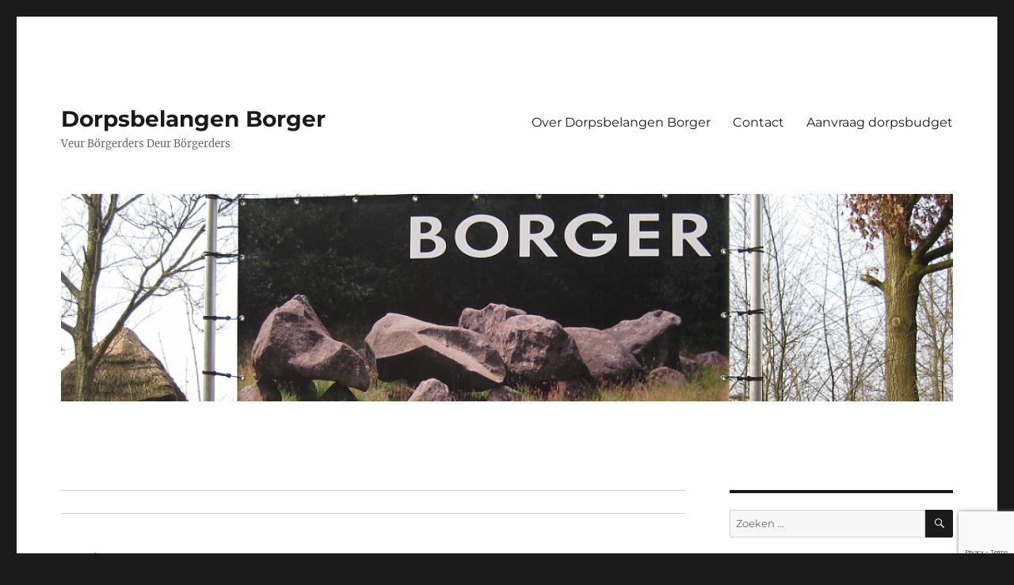

--- FILE ---
content_type: text/html; charset=UTF-8
request_url: https://dorpsbelangenborger.nl/ik-wil-ook-glasvezel-70-is-gehaald/wilookglasvezel/
body_size: 10629
content:
<!DOCTYPE html>
<html lang="nl-NL" class="no-js">
<head>
	<meta charset="UTF-8">
	<meta name="viewport" content="width=device-width, initial-scale=1.0">
	<link rel="profile" href="https://gmpg.org/xfn/11">
		<script>
(function(html){html.className = html.className.replace(/\bno-js\b/,'js')})(document.documentElement);
//# sourceURL=twentysixteen_javascript_detection
</script>
<meta name='robots' content='index, follow, max-image-preview:large, max-snippet:-1, max-video-preview:-1' />

	<!-- This site is optimized with the Yoast SEO plugin v26.8 - https://yoast.com/product/yoast-seo-wordpress/ -->
	<title>wilookglasvezel - Dorpsbelangen Borger</title>
	<link rel="canonical" href="https://dorpsbelangenborger.nl/ik-wil-ook-glasvezel-70-is-gehaald/wilookglasvezel/" />
	<meta property="og:locale" content="nl_NL" />
	<meta property="og:type" content="article" />
	<meta property="og:title" content="wilookglasvezel - Dorpsbelangen Borger" />
	<meta property="og:url" content="https://dorpsbelangenborger.nl/ik-wil-ook-glasvezel-70-is-gehaald/wilookglasvezel/" />
	<meta property="og:site_name" content="Dorpsbelangen Borger" />
	<meta property="og:image" content="https://dorpsbelangenborger.nl/ik-wil-ook-glasvezel-70-is-gehaald/wilookglasvezel" />
	<meta property="og:image:width" content="754" />
	<meta property="og:image:height" content="148" />
	<meta property="og:image:type" content="image/png" />
	<meta name="twitter:card" content="summary_large_image" />
	<script type="application/ld+json" class="yoast-schema-graph">{"@context":"https://schema.org","@graph":[{"@type":"WebPage","@id":"https://dorpsbelangenborger.nl/ik-wil-ook-glasvezel-70-is-gehaald/wilookglasvezel/","url":"https://dorpsbelangenborger.nl/ik-wil-ook-glasvezel-70-is-gehaald/wilookglasvezel/","name":"wilookglasvezel - Dorpsbelangen Borger","isPartOf":{"@id":"https://dorpsbelangenborger.nl/#website"},"primaryImageOfPage":{"@id":"https://dorpsbelangenborger.nl/ik-wil-ook-glasvezel-70-is-gehaald/wilookglasvezel/#primaryimage"},"image":{"@id":"https://dorpsbelangenborger.nl/ik-wil-ook-glasvezel-70-is-gehaald/wilookglasvezel/#primaryimage"},"thumbnailUrl":"https://i0.wp.com/dorpsbelangenborger.nl/dbb/wp-content/uploads/2016/06/wilookglasvezel.png?fit=754%2C148&ssl=1","datePublished":"2016-06-14T05:51:29+00:00","breadcrumb":{"@id":"https://dorpsbelangenborger.nl/ik-wil-ook-glasvezel-70-is-gehaald/wilookglasvezel/#breadcrumb"},"inLanguage":"nl-NL","potentialAction":[{"@type":"ReadAction","target":["https://dorpsbelangenborger.nl/ik-wil-ook-glasvezel-70-is-gehaald/wilookglasvezel/"]}]},{"@type":"ImageObject","inLanguage":"nl-NL","@id":"https://dorpsbelangenborger.nl/ik-wil-ook-glasvezel-70-is-gehaald/wilookglasvezel/#primaryimage","url":"https://i0.wp.com/dorpsbelangenborger.nl/dbb/wp-content/uploads/2016/06/wilookglasvezel.png?fit=754%2C148&ssl=1","contentUrl":"https://i0.wp.com/dorpsbelangenborger.nl/dbb/wp-content/uploads/2016/06/wilookglasvezel.png?fit=754%2C148&ssl=1"},{"@type":"BreadcrumbList","@id":"https://dorpsbelangenborger.nl/ik-wil-ook-glasvezel-70-is-gehaald/wilookglasvezel/#breadcrumb","itemListElement":[{"@type":"ListItem","position":1,"name":"Home","item":"https://dorpsbelangenborger.nl/"},{"@type":"ListItem","position":2,"name":"Ik wil ook glasvezel &#8211; 70% is gehaald!","item":"http://dorpsbelangenborger.nl/ik-wil-ook-glasvezel-70-is-gehaald/"},{"@type":"ListItem","position":3,"name":"wilookglasvezel"}]},{"@type":"WebSite","@id":"https://dorpsbelangenborger.nl/#website","url":"https://dorpsbelangenborger.nl/","name":"Dorpsbelangen Borger","description":"Veur Börgerders Deur Börgerders","potentialAction":[{"@type":"SearchAction","target":{"@type":"EntryPoint","urlTemplate":"https://dorpsbelangenborger.nl/?s={search_term_string}"},"query-input":{"@type":"PropertyValueSpecification","valueRequired":true,"valueName":"search_term_string"}}],"inLanguage":"nl-NL"}]}</script>
	<!-- / Yoast SEO plugin. -->


<link rel='dns-prefetch' href='//secure.gravatar.com' />
<link rel='dns-prefetch' href='//www.googletagmanager.com' />
<link rel='dns-prefetch' href='//stats.wp.com' />
<link rel='dns-prefetch' href='//v0.wordpress.com' />
<link rel='dns-prefetch' href='//widgets.wp.com' />
<link rel='dns-prefetch' href='//s0.wp.com' />
<link rel='dns-prefetch' href='//0.gravatar.com' />
<link rel='dns-prefetch' href='//1.gravatar.com' />
<link rel='dns-prefetch' href='//2.gravatar.com' />
<link rel='preconnect' href='//i0.wp.com' />
<link rel='preconnect' href='//c0.wp.com' />
<link rel="alternate" type="application/rss+xml" title="Dorpsbelangen Borger &raquo; feed" href="https://dorpsbelangenborger.nl/feed/" />
<link rel="alternate" type="application/rss+xml" title="Dorpsbelangen Borger &raquo; reacties feed" href="https://dorpsbelangenborger.nl/comments/feed/" />
<link rel="alternate" title="oEmbed (JSON)" type="application/json+oembed" href="https://dorpsbelangenborger.nl/wp-json/oembed/1.0/embed?url=https%3A%2F%2Fdorpsbelangenborger.nl%2Fik-wil-ook-glasvezel-70-is-gehaald%2Fwilookglasvezel%2F" />
<link rel="alternate" title="oEmbed (XML)" type="text/xml+oembed" href="https://dorpsbelangenborger.nl/wp-json/oembed/1.0/embed?url=https%3A%2F%2Fdorpsbelangenborger.nl%2Fik-wil-ook-glasvezel-70-is-gehaald%2Fwilookglasvezel%2F&#038;format=xml" />
<style id='wp-img-auto-sizes-contain-inline-css'>
img:is([sizes=auto i],[sizes^="auto," i]){contain-intrinsic-size:3000px 1500px}
/*# sourceURL=wp-img-auto-sizes-contain-inline-css */
</style>
<link rel='stylesheet' id='twentysixteen-jetpack-css' href='https://c0.wp.com/p/jetpack/15.4/modules/theme-tools/compat/twentysixteen.css' media='all' />
<style id='wp-emoji-styles-inline-css'>

	img.wp-smiley, img.emoji {
		display: inline !important;
		border: none !important;
		box-shadow: none !important;
		height: 1em !important;
		width: 1em !important;
		margin: 0 0.07em !important;
		vertical-align: -0.1em !important;
		background: none !important;
		padding: 0 !important;
	}
/*# sourceURL=wp-emoji-styles-inline-css */
</style>
<style id='wp-block-library-inline-css'>
:root{--wp-block-synced-color:#7a00df;--wp-block-synced-color--rgb:122,0,223;--wp-bound-block-color:var(--wp-block-synced-color);--wp-editor-canvas-background:#ddd;--wp-admin-theme-color:#007cba;--wp-admin-theme-color--rgb:0,124,186;--wp-admin-theme-color-darker-10:#006ba1;--wp-admin-theme-color-darker-10--rgb:0,107,160.5;--wp-admin-theme-color-darker-20:#005a87;--wp-admin-theme-color-darker-20--rgb:0,90,135;--wp-admin-border-width-focus:2px}@media (min-resolution:192dpi){:root{--wp-admin-border-width-focus:1.5px}}.wp-element-button{cursor:pointer}:root .has-very-light-gray-background-color{background-color:#eee}:root .has-very-dark-gray-background-color{background-color:#313131}:root .has-very-light-gray-color{color:#eee}:root .has-very-dark-gray-color{color:#313131}:root .has-vivid-green-cyan-to-vivid-cyan-blue-gradient-background{background:linear-gradient(135deg,#00d084,#0693e3)}:root .has-purple-crush-gradient-background{background:linear-gradient(135deg,#34e2e4,#4721fb 50%,#ab1dfe)}:root .has-hazy-dawn-gradient-background{background:linear-gradient(135deg,#faaca8,#dad0ec)}:root .has-subdued-olive-gradient-background{background:linear-gradient(135deg,#fafae1,#67a671)}:root .has-atomic-cream-gradient-background{background:linear-gradient(135deg,#fdd79a,#004a59)}:root .has-nightshade-gradient-background{background:linear-gradient(135deg,#330968,#31cdcf)}:root .has-midnight-gradient-background{background:linear-gradient(135deg,#020381,#2874fc)}:root{--wp--preset--font-size--normal:16px;--wp--preset--font-size--huge:42px}.has-regular-font-size{font-size:1em}.has-larger-font-size{font-size:2.625em}.has-normal-font-size{font-size:var(--wp--preset--font-size--normal)}.has-huge-font-size{font-size:var(--wp--preset--font-size--huge)}.has-text-align-center{text-align:center}.has-text-align-left{text-align:left}.has-text-align-right{text-align:right}.has-fit-text{white-space:nowrap!important}#end-resizable-editor-section{display:none}.aligncenter{clear:both}.items-justified-left{justify-content:flex-start}.items-justified-center{justify-content:center}.items-justified-right{justify-content:flex-end}.items-justified-space-between{justify-content:space-between}.screen-reader-text{border:0;clip-path:inset(50%);height:1px;margin:-1px;overflow:hidden;padding:0;position:absolute;width:1px;word-wrap:normal!important}.screen-reader-text:focus{background-color:#ddd;clip-path:none;color:#444;display:block;font-size:1em;height:auto;left:5px;line-height:normal;padding:15px 23px 14px;text-decoration:none;top:5px;width:auto;z-index:100000}html :where(.has-border-color){border-style:solid}html :where([style*=border-top-color]){border-top-style:solid}html :where([style*=border-right-color]){border-right-style:solid}html :where([style*=border-bottom-color]){border-bottom-style:solid}html :where([style*=border-left-color]){border-left-style:solid}html :where([style*=border-width]){border-style:solid}html :where([style*=border-top-width]){border-top-style:solid}html :where([style*=border-right-width]){border-right-style:solid}html :where([style*=border-bottom-width]){border-bottom-style:solid}html :where([style*=border-left-width]){border-left-style:solid}html :where(img[class*=wp-image-]){height:auto;max-width:100%}:where(figure){margin:0 0 1em}html :where(.is-position-sticky){--wp-admin--admin-bar--position-offset:var(--wp-admin--admin-bar--height,0px)}@media screen and (max-width:600px){html :where(.is-position-sticky){--wp-admin--admin-bar--position-offset:0px}}

/*# sourceURL=wp-block-library-inline-css */
</style><style id='global-styles-inline-css'>
:root{--wp--preset--aspect-ratio--square: 1;--wp--preset--aspect-ratio--4-3: 4/3;--wp--preset--aspect-ratio--3-4: 3/4;--wp--preset--aspect-ratio--3-2: 3/2;--wp--preset--aspect-ratio--2-3: 2/3;--wp--preset--aspect-ratio--16-9: 16/9;--wp--preset--aspect-ratio--9-16: 9/16;--wp--preset--color--black: #000000;--wp--preset--color--cyan-bluish-gray: #abb8c3;--wp--preset--color--white: #fff;--wp--preset--color--pale-pink: #f78da7;--wp--preset--color--vivid-red: #cf2e2e;--wp--preset--color--luminous-vivid-orange: #ff6900;--wp--preset--color--luminous-vivid-amber: #fcb900;--wp--preset--color--light-green-cyan: #7bdcb5;--wp--preset--color--vivid-green-cyan: #00d084;--wp--preset--color--pale-cyan-blue: #8ed1fc;--wp--preset--color--vivid-cyan-blue: #0693e3;--wp--preset--color--vivid-purple: #9b51e0;--wp--preset--color--dark-gray: #1a1a1a;--wp--preset--color--medium-gray: #686868;--wp--preset--color--light-gray: #e5e5e5;--wp--preset--color--blue-gray: #4d545c;--wp--preset--color--bright-blue: #007acc;--wp--preset--color--light-blue: #9adffd;--wp--preset--color--dark-brown: #402b30;--wp--preset--color--medium-brown: #774e24;--wp--preset--color--dark-red: #640c1f;--wp--preset--color--bright-red: #ff675f;--wp--preset--color--yellow: #ffef8e;--wp--preset--gradient--vivid-cyan-blue-to-vivid-purple: linear-gradient(135deg,rgb(6,147,227) 0%,rgb(155,81,224) 100%);--wp--preset--gradient--light-green-cyan-to-vivid-green-cyan: linear-gradient(135deg,rgb(122,220,180) 0%,rgb(0,208,130) 100%);--wp--preset--gradient--luminous-vivid-amber-to-luminous-vivid-orange: linear-gradient(135deg,rgb(252,185,0) 0%,rgb(255,105,0) 100%);--wp--preset--gradient--luminous-vivid-orange-to-vivid-red: linear-gradient(135deg,rgb(255,105,0) 0%,rgb(207,46,46) 100%);--wp--preset--gradient--very-light-gray-to-cyan-bluish-gray: linear-gradient(135deg,rgb(238,238,238) 0%,rgb(169,184,195) 100%);--wp--preset--gradient--cool-to-warm-spectrum: linear-gradient(135deg,rgb(74,234,220) 0%,rgb(151,120,209) 20%,rgb(207,42,186) 40%,rgb(238,44,130) 60%,rgb(251,105,98) 80%,rgb(254,248,76) 100%);--wp--preset--gradient--blush-light-purple: linear-gradient(135deg,rgb(255,206,236) 0%,rgb(152,150,240) 100%);--wp--preset--gradient--blush-bordeaux: linear-gradient(135deg,rgb(254,205,165) 0%,rgb(254,45,45) 50%,rgb(107,0,62) 100%);--wp--preset--gradient--luminous-dusk: linear-gradient(135deg,rgb(255,203,112) 0%,rgb(199,81,192) 50%,rgb(65,88,208) 100%);--wp--preset--gradient--pale-ocean: linear-gradient(135deg,rgb(255,245,203) 0%,rgb(182,227,212) 50%,rgb(51,167,181) 100%);--wp--preset--gradient--electric-grass: linear-gradient(135deg,rgb(202,248,128) 0%,rgb(113,206,126) 100%);--wp--preset--gradient--midnight: linear-gradient(135deg,rgb(2,3,129) 0%,rgb(40,116,252) 100%);--wp--preset--font-size--small: 13px;--wp--preset--font-size--medium: 20px;--wp--preset--font-size--large: 36px;--wp--preset--font-size--x-large: 42px;--wp--preset--spacing--20: 0.44rem;--wp--preset--spacing--30: 0.67rem;--wp--preset--spacing--40: 1rem;--wp--preset--spacing--50: 1.5rem;--wp--preset--spacing--60: 2.25rem;--wp--preset--spacing--70: 3.38rem;--wp--preset--spacing--80: 5.06rem;--wp--preset--shadow--natural: 6px 6px 9px rgba(0, 0, 0, 0.2);--wp--preset--shadow--deep: 12px 12px 50px rgba(0, 0, 0, 0.4);--wp--preset--shadow--sharp: 6px 6px 0px rgba(0, 0, 0, 0.2);--wp--preset--shadow--outlined: 6px 6px 0px -3px rgb(255, 255, 255), 6px 6px rgb(0, 0, 0);--wp--preset--shadow--crisp: 6px 6px 0px rgb(0, 0, 0);}:where(.is-layout-flex){gap: 0.5em;}:where(.is-layout-grid){gap: 0.5em;}body .is-layout-flex{display: flex;}.is-layout-flex{flex-wrap: wrap;align-items: center;}.is-layout-flex > :is(*, div){margin: 0;}body .is-layout-grid{display: grid;}.is-layout-grid > :is(*, div){margin: 0;}:where(.wp-block-columns.is-layout-flex){gap: 2em;}:where(.wp-block-columns.is-layout-grid){gap: 2em;}:where(.wp-block-post-template.is-layout-flex){gap: 1.25em;}:where(.wp-block-post-template.is-layout-grid){gap: 1.25em;}.has-black-color{color: var(--wp--preset--color--black) !important;}.has-cyan-bluish-gray-color{color: var(--wp--preset--color--cyan-bluish-gray) !important;}.has-white-color{color: var(--wp--preset--color--white) !important;}.has-pale-pink-color{color: var(--wp--preset--color--pale-pink) !important;}.has-vivid-red-color{color: var(--wp--preset--color--vivid-red) !important;}.has-luminous-vivid-orange-color{color: var(--wp--preset--color--luminous-vivid-orange) !important;}.has-luminous-vivid-amber-color{color: var(--wp--preset--color--luminous-vivid-amber) !important;}.has-light-green-cyan-color{color: var(--wp--preset--color--light-green-cyan) !important;}.has-vivid-green-cyan-color{color: var(--wp--preset--color--vivid-green-cyan) !important;}.has-pale-cyan-blue-color{color: var(--wp--preset--color--pale-cyan-blue) !important;}.has-vivid-cyan-blue-color{color: var(--wp--preset--color--vivid-cyan-blue) !important;}.has-vivid-purple-color{color: var(--wp--preset--color--vivid-purple) !important;}.has-black-background-color{background-color: var(--wp--preset--color--black) !important;}.has-cyan-bluish-gray-background-color{background-color: var(--wp--preset--color--cyan-bluish-gray) !important;}.has-white-background-color{background-color: var(--wp--preset--color--white) !important;}.has-pale-pink-background-color{background-color: var(--wp--preset--color--pale-pink) !important;}.has-vivid-red-background-color{background-color: var(--wp--preset--color--vivid-red) !important;}.has-luminous-vivid-orange-background-color{background-color: var(--wp--preset--color--luminous-vivid-orange) !important;}.has-luminous-vivid-amber-background-color{background-color: var(--wp--preset--color--luminous-vivid-amber) !important;}.has-light-green-cyan-background-color{background-color: var(--wp--preset--color--light-green-cyan) !important;}.has-vivid-green-cyan-background-color{background-color: var(--wp--preset--color--vivid-green-cyan) !important;}.has-pale-cyan-blue-background-color{background-color: var(--wp--preset--color--pale-cyan-blue) !important;}.has-vivid-cyan-blue-background-color{background-color: var(--wp--preset--color--vivid-cyan-blue) !important;}.has-vivid-purple-background-color{background-color: var(--wp--preset--color--vivid-purple) !important;}.has-black-border-color{border-color: var(--wp--preset--color--black) !important;}.has-cyan-bluish-gray-border-color{border-color: var(--wp--preset--color--cyan-bluish-gray) !important;}.has-white-border-color{border-color: var(--wp--preset--color--white) !important;}.has-pale-pink-border-color{border-color: var(--wp--preset--color--pale-pink) !important;}.has-vivid-red-border-color{border-color: var(--wp--preset--color--vivid-red) !important;}.has-luminous-vivid-orange-border-color{border-color: var(--wp--preset--color--luminous-vivid-orange) !important;}.has-luminous-vivid-amber-border-color{border-color: var(--wp--preset--color--luminous-vivid-amber) !important;}.has-light-green-cyan-border-color{border-color: var(--wp--preset--color--light-green-cyan) !important;}.has-vivid-green-cyan-border-color{border-color: var(--wp--preset--color--vivid-green-cyan) !important;}.has-pale-cyan-blue-border-color{border-color: var(--wp--preset--color--pale-cyan-blue) !important;}.has-vivid-cyan-blue-border-color{border-color: var(--wp--preset--color--vivid-cyan-blue) !important;}.has-vivid-purple-border-color{border-color: var(--wp--preset--color--vivid-purple) !important;}.has-vivid-cyan-blue-to-vivid-purple-gradient-background{background: var(--wp--preset--gradient--vivid-cyan-blue-to-vivid-purple) !important;}.has-light-green-cyan-to-vivid-green-cyan-gradient-background{background: var(--wp--preset--gradient--light-green-cyan-to-vivid-green-cyan) !important;}.has-luminous-vivid-amber-to-luminous-vivid-orange-gradient-background{background: var(--wp--preset--gradient--luminous-vivid-amber-to-luminous-vivid-orange) !important;}.has-luminous-vivid-orange-to-vivid-red-gradient-background{background: var(--wp--preset--gradient--luminous-vivid-orange-to-vivid-red) !important;}.has-very-light-gray-to-cyan-bluish-gray-gradient-background{background: var(--wp--preset--gradient--very-light-gray-to-cyan-bluish-gray) !important;}.has-cool-to-warm-spectrum-gradient-background{background: var(--wp--preset--gradient--cool-to-warm-spectrum) !important;}.has-blush-light-purple-gradient-background{background: var(--wp--preset--gradient--blush-light-purple) !important;}.has-blush-bordeaux-gradient-background{background: var(--wp--preset--gradient--blush-bordeaux) !important;}.has-luminous-dusk-gradient-background{background: var(--wp--preset--gradient--luminous-dusk) !important;}.has-pale-ocean-gradient-background{background: var(--wp--preset--gradient--pale-ocean) !important;}.has-electric-grass-gradient-background{background: var(--wp--preset--gradient--electric-grass) !important;}.has-midnight-gradient-background{background: var(--wp--preset--gradient--midnight) !important;}.has-small-font-size{font-size: var(--wp--preset--font-size--small) !important;}.has-medium-font-size{font-size: var(--wp--preset--font-size--medium) !important;}.has-large-font-size{font-size: var(--wp--preset--font-size--large) !important;}.has-x-large-font-size{font-size: var(--wp--preset--font-size--x-large) !important;}
/*# sourceURL=global-styles-inline-css */
</style>

<style id='classic-theme-styles-inline-css'>
/*! This file is auto-generated */
.wp-block-button__link{color:#fff;background-color:#32373c;border-radius:9999px;box-shadow:none;text-decoration:none;padding:calc(.667em + 2px) calc(1.333em + 2px);font-size:1.125em}.wp-block-file__button{background:#32373c;color:#fff;text-decoration:none}
/*# sourceURL=/wp-includes/css/classic-themes.min.css */
</style>
<link rel='stylesheet' id='contact-form-7-css' href='https://dorpsbelangenborger.nl/dbb/wp-content/plugins/contact-form-7/includes/css/styles.css?ver=6.1.4' media='all' />
<link rel='stylesheet' id='twentysixteen-fonts-css' href='https://dorpsbelangenborger.nl/dbb/wp-content/themes/twentysixteen/fonts/merriweather-plus-montserrat-plus-inconsolata.css?ver=20230328' media='all' />
<link rel='stylesheet' id='genericons-css' href='https://c0.wp.com/p/jetpack/15.4/_inc/genericons/genericons/genericons.css' media='all' />
<link rel='stylesheet' id='twentysixteen-style-css' href='https://dorpsbelangenborger.nl/dbb/wp-content/themes/twentysixteen/style.css?ver=20251202' media='all' />
<link rel='stylesheet' id='twentysixteen-block-style-css' href='https://dorpsbelangenborger.nl/dbb/wp-content/themes/twentysixteen/css/blocks.css?ver=20240817' media='all' />
<link rel='stylesheet' id='jetpack_likes-css' href='https://c0.wp.com/p/jetpack/15.4/modules/likes/style.css' media='all' />
<style id='jetpack_facebook_likebox-inline-css'>
.widget_facebook_likebox {
	overflow: hidden;
}

/*# sourceURL=https://dorpsbelangenborger.nl/dbb/wp-content/plugins/jetpack/modules/widgets/facebook-likebox/style.css */
</style>
<script src="https://c0.wp.com/c/6.9/wp-includes/js/jquery/jquery.min.js" id="jquery-core-js"></script>
<script src="https://c0.wp.com/c/6.9/wp-includes/js/jquery/jquery-migrate.min.js" id="jquery-migrate-js"></script>
<script src="https://dorpsbelangenborger.nl/dbb/wp-content/themes/twentysixteen/js/keyboard-image-navigation.js?ver=20170530" id="twentysixteen-keyboard-image-navigation-js"></script>
<script id="twentysixteen-script-js-extra">
var screenReaderText = {"expand":"submenu uitvouwen","collapse":"submenu invouwen"};
//# sourceURL=twentysixteen-script-js-extra
</script>
<script src="https://dorpsbelangenborger.nl/dbb/wp-content/themes/twentysixteen/js/functions.js?ver=20230629" id="twentysixteen-script-js" defer data-wp-strategy="defer"></script>

<!-- Google tag (gtag.js) snippet toegevoegd door Site Kit -->
<!-- Google Analytics snippet toegevoegd door Site Kit -->
<script src="https://www.googletagmanager.com/gtag/js?id=G-RSKW6SN5CQ" id="google_gtagjs-js" async></script>
<script id="google_gtagjs-js-after">
window.dataLayer = window.dataLayer || [];function gtag(){dataLayer.push(arguments);}
gtag("set","linker",{"domains":["dorpsbelangenborger.nl"]});
gtag("js", new Date());
gtag("set", "developer_id.dZTNiMT", true);
gtag("config", "G-RSKW6SN5CQ");
//# sourceURL=google_gtagjs-js-after
</script>
<link rel="https://api.w.org/" href="https://dorpsbelangenborger.nl/wp-json/" /><link rel="alternate" title="JSON" type="application/json" href="https://dorpsbelangenborger.nl/wp-json/wp/v2/media/59" /><link rel="EditURI" type="application/rsd+xml" title="RSD" href="https://dorpsbelangenborger.nl/dbb/xmlrpc.php?rsd" />
<meta name="generator" content="WordPress 6.9" />
<link rel='shortlink' href='https://wp.me/a72e8X-X' />
<meta name="generator" content="Site Kit by Google 1.171.0" />	<style>img#wpstats{display:none}</style>
		<link rel='stylesheet' id='rpwe-style-css' href='https://dorpsbelangenborger.nl/dbb/wp-content/plugins/recent-posts-widget-extended/assets/css/rpwe-frontend.css?ver=2.0.2' media='all' />
</head>

<body class="attachment wp-singular attachment-template-default single single-attachment postid-59 attachmentid-59 attachment-png wp-embed-responsive wp-theme-twentysixteen group-blog">
<div id="page" class="site">
	<div class="site-inner">
		<a class="skip-link screen-reader-text" href="#content">
			Ga naar de inhoud		</a>

		<header id="masthead" class="site-header">
			<div class="site-header-main">
				<div class="site-branding">
											<p class="site-title"><a href="https://dorpsbelangenborger.nl/" rel="home" >Dorpsbelangen Borger</a></p>
												<p class="site-description">Veur Börgerders Deur Börgerders</p>
									</div><!-- .site-branding -->

									<button id="menu-toggle" class="menu-toggle">Menu</button>

					<div id="site-header-menu" class="site-header-menu">
													<nav id="site-navigation" class="main-navigation" aria-label="Primair menu">
								<div class="menu-hoofdmenu-container"><ul id="menu-hoofdmenu" class="primary-menu"><li id="menu-item-85" class="menu-item menu-item-type-post_type menu-item-object-page menu-item-85"><a href="https://dorpsbelangenborger.nl/over-dorpsbelangen-borger/">Over Dorpsbelangen Borger</a></li>
<li id="menu-item-31" class="menu-item menu-item-type-post_type menu-item-object-page menu-item-31"><a href="https://dorpsbelangenborger.nl/contact-met-dorpsbelangen-borger/">Contact</a></li>
<li id="menu-item-462" class="menu-item menu-item-type-post_type menu-item-object-page menu-item-462"><a href="https://dorpsbelangenborger.nl/aanvraag-dorpsbudget/">Aanvraag dorpsbudget</a></li>
</ul></div>							</nav><!-- .main-navigation -->
						
													<nav id="social-navigation" class="social-navigation" aria-label="Sociale links menu">
								<div class="menu-dorpsbelangen-container"><ul id="menu-dorpsbelangen" class="social-links-menu"><li id="menu-item-38" class="menu-item menu-item-type-custom menu-item-object-custom menu-item-38"><a href="https://www.instagram.com/dorpsbelangenborger/"><span class="screen-reader-text">Instagram Dorpsbelangen Borger</span></a></li>
<li id="menu-item-39" class="menu-item menu-item-type-custom menu-item-object-custom menu-item-39"><a href="https://www.facebook.com/dorpsbelangenborger"><span class="screen-reader-text">Facebook Dorpsbelangen Borger</span></a></li>
<li id="menu-item-40" class="menu-item menu-item-type-custom menu-item-object-custom menu-item-40"><a href="https://twitter.com/BelangenBorger"><span class="screen-reader-text">Twitter Dorpsbelangen Borger</span></a></li>
</ul></div>							</nav><!-- .social-navigation -->
											</div><!-- .site-header-menu -->
							</div><!-- .site-header-main -->

											<div class="header-image">
					<a href="https://dorpsbelangenborger.nl/" rel="home" >
						<img src="https://dorpsbelangenborger.info/dbb/wp-content/uploads/2015/12/cropped-borgerhunebedden.png" width="1200" height="279" alt="Dorpsbelangen Borger" sizes="(max-width: 709px) 85vw, (max-width: 909px) 81vw, (max-width: 1362px) 88vw, 1200px" srcset="https://i0.wp.com/dorpsbelangenborger.nl/dbb/wp-content/uploads/2015/12/cropped-borgerhunebedden.png?w=1200&amp;ssl=1 1200w, https://i0.wp.com/dorpsbelangenborger.nl/dbb/wp-content/uploads/2015/12/cropped-borgerhunebedden.png?resize=300%2C70&amp;ssl=1 300w, https://i0.wp.com/dorpsbelangenborger.nl/dbb/wp-content/uploads/2015/12/cropped-borgerhunebedden.png?resize=768%2C179&amp;ssl=1 768w, https://i0.wp.com/dorpsbelangenborger.nl/dbb/wp-content/uploads/2015/12/cropped-borgerhunebedden.png?resize=1024%2C238&amp;ssl=1 1024w" decoding="async" fetchpriority="high" />					</a>
				</div><!-- .header-image -->
					</header><!-- .site-header -->

		<div id="content" class="site-content">

	<div id="primary" class="content-area">
		<main id="main" class="site-main">

			
			<article id="post-59" class="post-59 attachment type-attachment status-inherit hentry">

				<nav id="image-navigation" class="navigation image-navigation">
					<div class="nav-links">
						<div class="nav-previous"></div>
						<div class="nav-next"></div>
					</div><!-- .nav-links -->
				</nav><!-- .image-navigation -->

				<header class="entry-header">
					<h1 class="entry-title">wilookglasvezel</h1>				</header><!-- .entry-header -->

				<div class="entry-content">

					<div class="entry-attachment">
						<img width="754" height="148" src="https://i0.wp.com/dorpsbelangenborger.nl/dbb/wp-content/uploads/2016/06/wilookglasvezel.png?fit=754%2C148&amp;ssl=1" class="attachment-large size-large" alt="" decoding="async" srcset="https://i0.wp.com/dorpsbelangenborger.nl/dbb/wp-content/uploads/2016/06/wilookglasvezel.png?w=754&amp;ssl=1 754w, https://i0.wp.com/dorpsbelangenborger.nl/dbb/wp-content/uploads/2016/06/wilookglasvezel.png?resize=300%2C59&amp;ssl=1 300w" sizes="(max-width: 709px) 85vw, (max-width: 909px) 67vw, (max-width: 984px) 61vw, (max-width: 1362px) 45vw, 600px" />
						
						</div><!-- .entry-attachment -->

											</div><!-- .entry-content -->

					<footer class="entry-footer">
					<span class="posted-on"><span class="screen-reader-text">Geplaatst op </span><a href="https://dorpsbelangenborger.nl/ik-wil-ook-glasvezel-70-is-gehaald/wilookglasvezel/" rel="bookmark"><time class="entry-date published updated" datetime="2016-06-14T07:51:29+02:00">14 juni 2016</time></a></span>						<span class="full-size-link"><span class="screen-reader-text">Volledige grootte </span><a href="https://dorpsbelangenborger.nl/dbb/wp-content/uploads/2016/06/wilookglasvezel.png">754 &times; 148</a></span>											</footer><!-- .entry-footer -->
				</article><!-- #post-59 -->

				
	<nav class="navigation post-navigation" aria-label="Berichten">
		<h2 class="screen-reader-text">Bericht navigatie</h2>
		<div class="nav-links"><div class="nav-previous"><a href="https://dorpsbelangenborger.nl/ik-wil-ook-glasvezel-70-is-gehaald/" rel="prev"><span class="meta-nav">Gepubliceerd in</span><span class="post-title">Ik wil ook glasvezel &#8211; 70% is gehaald!</span></a></div></div>
	</nav>
		</main><!-- .site-main -->
	</div><!-- .content-area -->


	<aside id="secondary" class="sidebar widget-area">
		<section id="search-2" class="widget widget_search">
<form role="search" method="get" class="search-form" action="https://dorpsbelangenborger.nl/">
	<label>
		<span class="screen-reader-text">
			Zoeken naar:		</span>
		<input type="search" class="search-field" placeholder="Zoeken &hellip;" value="" name="s" />
	</label>
	<button type="submit" class="search-submit"><span class="screen-reader-text">
		Zoeken	</span></button>
</form>
</section><section id="rpwe_widget-2" class="widget rpwe_widget recent-posts-extended"><h2 class="widget-title">Recente berichten</h2><div  class="rpwe-block"><ul class="rpwe-ul"><li class="rpwe-li rpwe-clearfix"><a class="rpwe-img" href="https://dorpsbelangenborger.nl/tickets/" rel="bookmark"><img class="rpwe-alignleft rpwe-thumb rpwe-default-thumb" src="https://dorpsbelangenborger.nl/dbb/wp-content/uploads/2015/12/kaart-borger-1.gif" alt="Kaartverkoop &#8211; Bevrijdingsverhalen" width="45" height="45"></a><h3 class="rpwe-title"><a href="https://dorpsbelangenborger.nl/tickets/" target="_self">Kaartverkoop &#8211; Bevrijdingsverhalen</a></h3><time class="rpwe-time published" datetime="2025-04-14T21:36:52+02:00">14 april 2025</time><div class="rpwe-summary">Hoe kwam de bevrijding van Borger tot stand, en hoe &hellip;<a href="https://dorpsbelangenborger.nl/tickets/" class="more-link">Lees verder »</a></div></li><li class="rpwe-li rpwe-clearfix"><a class="rpwe-img" href="https://dorpsbelangenborger.nl/80-jaar-bevrijding-about-freedom/" rel="bookmark"><img class="rpwe-alignleft rpwe-thumb rpwe-default-thumb" src="https://dorpsbelangenborger.nl/dbb/wp-content/uploads/2015/12/kaart-borger-1.gif" alt="80 jaar Bevrijding &#8211; About Freedom" width="45" height="45"></a><h3 class="rpwe-title"><a href="https://dorpsbelangenborger.nl/80-jaar-bevrijding-about-freedom/" target="_self">80 jaar Bevrijding &#8211; About Freedom</a></h3><time class="rpwe-time published" datetime="2025-04-08T21:56:31+02:00">8 april 2025</time><div class="rpwe-summary">Als werkgroep 80 jaar bevrijding Borger zijn we er trots &hellip;<a href="https://dorpsbelangenborger.nl/80-jaar-bevrijding-about-freedom/" class="more-link">Lees verder »</a></div></li><li class="rpwe-li rpwe-clearfix"><a class="rpwe-img" href="https://dorpsbelangenborger.nl/80-jaar-bevrijding-liberty-tour-drenthe/" rel="bookmark"><img class="rpwe-alignleft rpwe-thumb rpwe-default-thumb" src="https://dorpsbelangenborger.nl/dbb/wp-content/uploads/2015/12/kaart-borger-1.gif" alt="80 jaar bevrijding &#8211; Liberty Tour Drenthe" width="45" height="45"></a><h3 class="rpwe-title"><a href="https://dorpsbelangenborger.nl/80-jaar-bevrijding-liberty-tour-drenthe/" target="_self">80 jaar bevrijding &#8211; Liberty Tour Drenthe</a></h3><time class="rpwe-time published" datetime="2025-04-06T12:36:00+02:00">6 april 2025</time><div class="rpwe-summary">Op zaterdag 12 april is het 80 jaar geleden dat &hellip;<a href="https://dorpsbelangenborger.nl/80-jaar-bevrijding-liberty-tour-drenthe/" class="more-link">Lees verder »</a></div></li><li class="rpwe-li rpwe-clearfix"><a class="rpwe-img" href="https://dorpsbelangenborger.nl/80-jaar-bevrijding-filmmiddag-trails-of-hope/" rel="bookmark"><img class="rpwe-alignleft rpwe-thumb rpwe-default-thumb" src="https://dorpsbelangenborger.nl/dbb/wp-content/uploads/2015/12/kaart-borger-1.gif" alt="80 jaar bevrijding &#8211; Filmmiddag  / Trails of Hope" width="45" height="45"></a><h3 class="rpwe-title"><a href="https://dorpsbelangenborger.nl/80-jaar-bevrijding-filmmiddag-trails-of-hope/" target="_self">80 jaar bevrijding &#8211; Filmmiddag  / Trails of Hope</a></h3><time class="rpwe-time published" datetime="2025-04-05T11:08:39+02:00">5 april 2025</time><div class="rpwe-summary">Op 12 april 2025 organiseren wij een speciale filmmiddag in &hellip;<a href="https://dorpsbelangenborger.nl/80-jaar-bevrijding-filmmiddag-trails-of-hope/" class="more-link">Lees verder »</a></div></li><li class="rpwe-li rpwe-clearfix"><a class="rpwe-img" href="https://dorpsbelangenborger.nl/80-jaar-bevrijding-het-koninklijk-nederlandsch-indisch-leger-knil-1814-1950/" rel="bookmark"><img class="rpwe-alignleft rpwe-thumb rpwe-default-thumb" src="https://dorpsbelangenborger.nl/dbb/wp-content/uploads/2015/12/kaart-borger-1.gif" alt="80 jaar bevrijding &#8211; Het Koninklijk Nederlandsch-Indisch Leger (KNIL) 1814 &#8211; 1950." width="45" height="45"></a><h3 class="rpwe-title"><a href="https://dorpsbelangenborger.nl/80-jaar-bevrijding-het-koninklijk-nederlandsch-indisch-leger-knil-1814-1950/" target="_self">80 jaar bevrijding &#8211; Het Koninklijk Nederlandsch-Indisch Leger (KNIL) 1814 &#8211; 1950.</a></h3><time class="rpwe-time published" datetime="2025-03-31T16:49:11+02:00">31 maart 2025</time><div class="rpwe-summary">Koninklijk Nederlandsch-Indisch Leger (KNIL), 1896 (Publiek Domein &#8211; wiki)<a href="https://dorpsbelangenborger.nl/80-jaar-bevrijding-het-koninklijk-nederlandsch-indisch-leger-knil-1814-1950/" class="more-link">Lees verder »</a></div></li></ul></div><!-- Generated by http://wordpress.org/plugins/recent-posts-widget-extended/ --></section><section id="facebook-likebox-2" class="widget widget_facebook_likebox"><h2 class="widget-title"><a href="https://www.facebook.com/dorpsbelangenborger">Facebook</a></h2>		<div id="fb-root"></div>
		<div class="fb-page" data-href="https://www.facebook.com/dorpsbelangenborger" data-width="340"  data-height="432" data-hide-cover="false" data-show-facepile="true" data-tabs="false" data-hide-cta="false" data-small-header="false">
		<div class="fb-xfbml-parse-ignore"><blockquote cite="https://www.facebook.com/dorpsbelangenborger"><a href="https://www.facebook.com/dorpsbelangenborger">Facebook</a></blockquote></div>
		</div>
		</section><section id="nav_menu-2" class="widget widget_nav_menu"><h2 class="widget-title">Diverse Websites</h2><nav class="menu-links-container" aria-label="Diverse Websites"><ul id="menu-links" class="menu"><li id="menu-item-35" class="menu-item menu-item-type-custom menu-item-object-custom menu-item-35"><a target="_blank" href="http://borger-Odoorn.nl">Gemeente Borger-Odoorn</a></li>
<li id="menu-item-33" class="menu-item menu-item-type-custom menu-item-object-custom menu-item-33"><a target="_blank" href="https://hunebedhoofdstad.nl">Hunebedhoofdstad</a></li>
<li id="menu-item-36" class="menu-item menu-item-type-custom menu-item-object-custom menu-item-36"><a target="_blank" href="https://ondernemersborger.nl">Ondernemers Borger</a></li>
<li id="menu-item-37" class="menu-item menu-item-type-custom menu-item-object-custom menu-item-37"><a target="_blank" href="https://www.drenthe.nl/blogs/borger">Bestemming Borger-Odoorn</a></li>
<li id="menu-item-34" class="menu-item menu-item-type-custom menu-item-object-custom menu-item-34"><a target="_blank" href="https://www.drenthe.nl/evenementen-activiteiten?calendar_range=&#038;area%5B%5D=48&#038;search=&#038;sort=calendar&#038;order=desc">Activiteiten kalender</a></li>
</ul></nav></section><section id="text-2" class="widget widget_text"><h2 class="widget-title">Adresgegevens</h2>			<div class="textwidget"><p>Stichting Dorpsbelangen Borger<br />
Secretariaat<br />
Waardeel 41<br />
9531 EB Borger<br />
KvK 65125606</p>
</div>
		</section><section id="nav_menu-3" class="widget widget_nav_menu"><nav class="menu-dorpsbelangen-container" aria-label="Menu"><ul id="menu-dorpsbelangen-1" class="menu"><li class="menu-item menu-item-type-custom menu-item-object-custom menu-item-38"><a href="https://www.instagram.com/dorpsbelangenborger/">Instagram Dorpsbelangen Borger</a></li>
<li class="menu-item menu-item-type-custom menu-item-object-custom menu-item-39"><a href="https://www.facebook.com/dorpsbelangenborger">Facebook Dorpsbelangen Borger</a></li>
<li class="menu-item menu-item-type-custom menu-item-object-custom menu-item-40"><a href="https://twitter.com/BelangenBorger">Twitter Dorpsbelangen Borger</a></li>
</ul></nav></section>	</aside><!-- .sidebar .widget-area -->

		</div><!-- .site-content -->

		<footer id="colophon" class="site-footer">
							<nav class="main-navigation" aria-label="Footer primaire menu">
					<div class="menu-hoofdmenu-container"><ul id="menu-hoofdmenu-1" class="primary-menu"><li class="menu-item menu-item-type-post_type menu-item-object-page menu-item-85"><a href="https://dorpsbelangenborger.nl/over-dorpsbelangen-borger/">Over Dorpsbelangen Borger</a></li>
<li class="menu-item menu-item-type-post_type menu-item-object-page menu-item-31"><a href="https://dorpsbelangenborger.nl/contact-met-dorpsbelangen-borger/">Contact</a></li>
<li class="menu-item menu-item-type-post_type menu-item-object-page menu-item-462"><a href="https://dorpsbelangenborger.nl/aanvraag-dorpsbudget/">Aanvraag dorpsbudget</a></li>
</ul></div>				</nav><!-- .main-navigation -->
			
							<nav class="social-navigation" aria-label="Footer sociale links menu">
					<div class="menu-dorpsbelangen-container"><ul id="menu-dorpsbelangen-2" class="social-links-menu"><li class="menu-item menu-item-type-custom menu-item-object-custom menu-item-38"><a href="https://www.instagram.com/dorpsbelangenborger/"><span class="screen-reader-text">Instagram Dorpsbelangen Borger</span></a></li>
<li class="menu-item menu-item-type-custom menu-item-object-custom menu-item-39"><a href="https://www.facebook.com/dorpsbelangenborger"><span class="screen-reader-text">Facebook Dorpsbelangen Borger</span></a></li>
<li class="menu-item menu-item-type-custom menu-item-object-custom menu-item-40"><a href="https://twitter.com/BelangenBorger"><span class="screen-reader-text">Twitter Dorpsbelangen Borger</span></a></li>
</ul></div>				</nav><!-- .social-navigation -->
			
			<div class="site-info">
								<span class="site-title"><a href="https://dorpsbelangenborger.nl/" rel="home">Dorpsbelangen Borger</a></span>
								<a href="https://wordpress.org/" class="imprint">
					Ondersteund door WordPress				</a>
			</div><!-- .site-info -->
		</footer><!-- .site-footer -->
	</div><!-- .site-inner -->
</div><!-- .site -->

<script type="speculationrules">
{"prefetch":[{"source":"document","where":{"and":[{"href_matches":"/*"},{"not":{"href_matches":["/dbb/wp-*.php","/dbb/wp-admin/*","/dbb/wp-content/uploads/*","/dbb/wp-content/*","/dbb/wp-content/plugins/*","/dbb/wp-content/themes/twentysixteen/*","/*\\?(.+)"]}},{"not":{"selector_matches":"a[rel~=\"nofollow\"]"}},{"not":{"selector_matches":".no-prefetch, .no-prefetch a"}}]},"eagerness":"conservative"}]}
</script>
<script src="https://c0.wp.com/c/6.9/wp-includes/js/dist/hooks.min.js" id="wp-hooks-js"></script>
<script src="https://c0.wp.com/c/6.9/wp-includes/js/dist/i18n.min.js" id="wp-i18n-js"></script>
<script id="wp-i18n-js-after">
wp.i18n.setLocaleData( { 'text direction\u0004ltr': [ 'ltr' ] } );
//# sourceURL=wp-i18n-js-after
</script>
<script src="https://dorpsbelangenborger.nl/dbb/wp-content/plugins/contact-form-7/includes/swv/js/index.js?ver=6.1.4" id="swv-js"></script>
<script id="contact-form-7-js-translations">
( function( domain, translations ) {
	var localeData = translations.locale_data[ domain ] || translations.locale_data.messages;
	localeData[""].domain = domain;
	wp.i18n.setLocaleData( localeData, domain );
} )( "contact-form-7", {"translation-revision-date":"2025-11-30 09:13:36+0000","generator":"GlotPress\/4.0.3","domain":"messages","locale_data":{"messages":{"":{"domain":"messages","plural-forms":"nplurals=2; plural=n != 1;","lang":"nl"},"This contact form is placed in the wrong place.":["Dit contactformulier staat op de verkeerde plek."],"Error:":["Fout:"]}},"comment":{"reference":"includes\/js\/index.js"}} );
//# sourceURL=contact-form-7-js-translations
</script>
<script id="contact-form-7-js-before">
var wpcf7 = {
    "api": {
        "root": "https:\/\/dorpsbelangenborger.nl\/wp-json\/",
        "namespace": "contact-form-7\/v1"
    }
};
//# sourceURL=contact-form-7-js-before
</script>
<script src="https://dorpsbelangenborger.nl/dbb/wp-content/plugins/contact-form-7/includes/js/index.js?ver=6.1.4" id="contact-form-7-js"></script>
<script id="jetpack-facebook-embed-js-extra">
var jpfbembed = {"appid":"249643311490","locale":"nl_NL"};
//# sourceURL=jetpack-facebook-embed-js-extra
</script>
<script src="https://c0.wp.com/p/jetpack/15.4/_inc/build/facebook-embed.min.js" id="jetpack-facebook-embed-js"></script>
<script src="https://www.google.com/recaptcha/api.js?render=6Lc0JrAfAAAAADShLVadR90IM8vA5YJuUOoehiqx&amp;ver=3.0" id="google-recaptcha-js"></script>
<script src="https://c0.wp.com/c/6.9/wp-includes/js/dist/vendor/wp-polyfill.min.js" id="wp-polyfill-js"></script>
<script id="wpcf7-recaptcha-js-before">
var wpcf7_recaptcha = {
    "sitekey": "6Lc0JrAfAAAAADShLVadR90IM8vA5YJuUOoehiqx",
    "actions": {
        "homepage": "homepage",
        "contactform": "contactform"
    }
};
//# sourceURL=wpcf7-recaptcha-js-before
</script>
<script src="https://dorpsbelangenborger.nl/dbb/wp-content/plugins/contact-form-7/modules/recaptcha/index.js?ver=6.1.4" id="wpcf7-recaptcha-js"></script>
<script id="jetpack-stats-js-before">
_stq = window._stq || [];
_stq.push([ "view", {"v":"ext","blog":"103965379","post":"59","tz":"1","srv":"dorpsbelangenborger.nl","j":"1:15.4"} ]);
_stq.push([ "clickTrackerInit", "103965379", "59" ]);
//# sourceURL=jetpack-stats-js-before
</script>
<script src="https://stats.wp.com/e-202605.js" id="jetpack-stats-js" defer data-wp-strategy="defer"></script>
<script id="wp-emoji-settings" type="application/json">
{"baseUrl":"https://s.w.org/images/core/emoji/17.0.2/72x72/","ext":".png","svgUrl":"https://s.w.org/images/core/emoji/17.0.2/svg/","svgExt":".svg","source":{"concatemoji":"https://dorpsbelangenborger.nl/dbb/wp-includes/js/wp-emoji-release.min.js?ver=6.9"}}
</script>
<script type="module">
/*! This file is auto-generated */
const a=JSON.parse(document.getElementById("wp-emoji-settings").textContent),o=(window._wpemojiSettings=a,"wpEmojiSettingsSupports"),s=["flag","emoji"];function i(e){try{var t={supportTests:e,timestamp:(new Date).valueOf()};sessionStorage.setItem(o,JSON.stringify(t))}catch(e){}}function c(e,t,n){e.clearRect(0,0,e.canvas.width,e.canvas.height),e.fillText(t,0,0);t=new Uint32Array(e.getImageData(0,0,e.canvas.width,e.canvas.height).data);e.clearRect(0,0,e.canvas.width,e.canvas.height),e.fillText(n,0,0);const a=new Uint32Array(e.getImageData(0,0,e.canvas.width,e.canvas.height).data);return t.every((e,t)=>e===a[t])}function p(e,t){e.clearRect(0,0,e.canvas.width,e.canvas.height),e.fillText(t,0,0);var n=e.getImageData(16,16,1,1);for(let e=0;e<n.data.length;e++)if(0!==n.data[e])return!1;return!0}function u(e,t,n,a){switch(t){case"flag":return n(e,"\ud83c\udff3\ufe0f\u200d\u26a7\ufe0f","\ud83c\udff3\ufe0f\u200b\u26a7\ufe0f")?!1:!n(e,"\ud83c\udde8\ud83c\uddf6","\ud83c\udde8\u200b\ud83c\uddf6")&&!n(e,"\ud83c\udff4\udb40\udc67\udb40\udc62\udb40\udc65\udb40\udc6e\udb40\udc67\udb40\udc7f","\ud83c\udff4\u200b\udb40\udc67\u200b\udb40\udc62\u200b\udb40\udc65\u200b\udb40\udc6e\u200b\udb40\udc67\u200b\udb40\udc7f");case"emoji":return!a(e,"\ud83e\u1fac8")}return!1}function f(e,t,n,a){let r;const o=(r="undefined"!=typeof WorkerGlobalScope&&self instanceof WorkerGlobalScope?new OffscreenCanvas(300,150):document.createElement("canvas")).getContext("2d",{willReadFrequently:!0}),s=(o.textBaseline="top",o.font="600 32px Arial",{});return e.forEach(e=>{s[e]=t(o,e,n,a)}),s}function r(e){var t=document.createElement("script");t.src=e,t.defer=!0,document.head.appendChild(t)}a.supports={everything:!0,everythingExceptFlag:!0},new Promise(t=>{let n=function(){try{var e=JSON.parse(sessionStorage.getItem(o));if("object"==typeof e&&"number"==typeof e.timestamp&&(new Date).valueOf()<e.timestamp+604800&&"object"==typeof e.supportTests)return e.supportTests}catch(e){}return null}();if(!n){if("undefined"!=typeof Worker&&"undefined"!=typeof OffscreenCanvas&&"undefined"!=typeof URL&&URL.createObjectURL&&"undefined"!=typeof Blob)try{var e="postMessage("+f.toString()+"("+[JSON.stringify(s),u.toString(),c.toString(),p.toString()].join(",")+"));",a=new Blob([e],{type:"text/javascript"});const r=new Worker(URL.createObjectURL(a),{name:"wpTestEmojiSupports"});return void(r.onmessage=e=>{i(n=e.data),r.terminate(),t(n)})}catch(e){}i(n=f(s,u,c,p))}t(n)}).then(e=>{for(const n in e)a.supports[n]=e[n],a.supports.everything=a.supports.everything&&a.supports[n],"flag"!==n&&(a.supports.everythingExceptFlag=a.supports.everythingExceptFlag&&a.supports[n]);var t;a.supports.everythingExceptFlag=a.supports.everythingExceptFlag&&!a.supports.flag,a.supports.everything||((t=a.source||{}).concatemoji?r(t.concatemoji):t.wpemoji&&t.twemoji&&(r(t.twemoji),r(t.wpemoji)))});
//# sourceURL=https://dorpsbelangenborger.nl/dbb/wp-includes/js/wp-emoji-loader.min.js
</script>
</body>
</html>


--- FILE ---
content_type: text/html; charset=utf-8
request_url: https://www.google.com/recaptcha/api2/anchor?ar=1&k=6Lc0JrAfAAAAADShLVadR90IM8vA5YJuUOoehiqx&co=aHR0cHM6Ly9kb3Jwc2JlbGFuZ2VuYm9yZ2VyLm5sOjQ0Mw..&hl=en&v=N67nZn4AqZkNcbeMu4prBgzg&size=invisible&anchor-ms=20000&execute-ms=30000&cb=qk3sl9o7bvcr
body_size: 48653
content:
<!DOCTYPE HTML><html dir="ltr" lang="en"><head><meta http-equiv="Content-Type" content="text/html; charset=UTF-8">
<meta http-equiv="X-UA-Compatible" content="IE=edge">
<title>reCAPTCHA</title>
<style type="text/css">
/* cyrillic-ext */
@font-face {
  font-family: 'Roboto';
  font-style: normal;
  font-weight: 400;
  font-stretch: 100%;
  src: url(//fonts.gstatic.com/s/roboto/v48/KFO7CnqEu92Fr1ME7kSn66aGLdTylUAMa3GUBHMdazTgWw.woff2) format('woff2');
  unicode-range: U+0460-052F, U+1C80-1C8A, U+20B4, U+2DE0-2DFF, U+A640-A69F, U+FE2E-FE2F;
}
/* cyrillic */
@font-face {
  font-family: 'Roboto';
  font-style: normal;
  font-weight: 400;
  font-stretch: 100%;
  src: url(//fonts.gstatic.com/s/roboto/v48/KFO7CnqEu92Fr1ME7kSn66aGLdTylUAMa3iUBHMdazTgWw.woff2) format('woff2');
  unicode-range: U+0301, U+0400-045F, U+0490-0491, U+04B0-04B1, U+2116;
}
/* greek-ext */
@font-face {
  font-family: 'Roboto';
  font-style: normal;
  font-weight: 400;
  font-stretch: 100%;
  src: url(//fonts.gstatic.com/s/roboto/v48/KFO7CnqEu92Fr1ME7kSn66aGLdTylUAMa3CUBHMdazTgWw.woff2) format('woff2');
  unicode-range: U+1F00-1FFF;
}
/* greek */
@font-face {
  font-family: 'Roboto';
  font-style: normal;
  font-weight: 400;
  font-stretch: 100%;
  src: url(//fonts.gstatic.com/s/roboto/v48/KFO7CnqEu92Fr1ME7kSn66aGLdTylUAMa3-UBHMdazTgWw.woff2) format('woff2');
  unicode-range: U+0370-0377, U+037A-037F, U+0384-038A, U+038C, U+038E-03A1, U+03A3-03FF;
}
/* math */
@font-face {
  font-family: 'Roboto';
  font-style: normal;
  font-weight: 400;
  font-stretch: 100%;
  src: url(//fonts.gstatic.com/s/roboto/v48/KFO7CnqEu92Fr1ME7kSn66aGLdTylUAMawCUBHMdazTgWw.woff2) format('woff2');
  unicode-range: U+0302-0303, U+0305, U+0307-0308, U+0310, U+0312, U+0315, U+031A, U+0326-0327, U+032C, U+032F-0330, U+0332-0333, U+0338, U+033A, U+0346, U+034D, U+0391-03A1, U+03A3-03A9, U+03B1-03C9, U+03D1, U+03D5-03D6, U+03F0-03F1, U+03F4-03F5, U+2016-2017, U+2034-2038, U+203C, U+2040, U+2043, U+2047, U+2050, U+2057, U+205F, U+2070-2071, U+2074-208E, U+2090-209C, U+20D0-20DC, U+20E1, U+20E5-20EF, U+2100-2112, U+2114-2115, U+2117-2121, U+2123-214F, U+2190, U+2192, U+2194-21AE, U+21B0-21E5, U+21F1-21F2, U+21F4-2211, U+2213-2214, U+2216-22FF, U+2308-230B, U+2310, U+2319, U+231C-2321, U+2336-237A, U+237C, U+2395, U+239B-23B7, U+23D0, U+23DC-23E1, U+2474-2475, U+25AF, U+25B3, U+25B7, U+25BD, U+25C1, U+25CA, U+25CC, U+25FB, U+266D-266F, U+27C0-27FF, U+2900-2AFF, U+2B0E-2B11, U+2B30-2B4C, U+2BFE, U+3030, U+FF5B, U+FF5D, U+1D400-1D7FF, U+1EE00-1EEFF;
}
/* symbols */
@font-face {
  font-family: 'Roboto';
  font-style: normal;
  font-weight: 400;
  font-stretch: 100%;
  src: url(//fonts.gstatic.com/s/roboto/v48/KFO7CnqEu92Fr1ME7kSn66aGLdTylUAMaxKUBHMdazTgWw.woff2) format('woff2');
  unicode-range: U+0001-000C, U+000E-001F, U+007F-009F, U+20DD-20E0, U+20E2-20E4, U+2150-218F, U+2190, U+2192, U+2194-2199, U+21AF, U+21E6-21F0, U+21F3, U+2218-2219, U+2299, U+22C4-22C6, U+2300-243F, U+2440-244A, U+2460-24FF, U+25A0-27BF, U+2800-28FF, U+2921-2922, U+2981, U+29BF, U+29EB, U+2B00-2BFF, U+4DC0-4DFF, U+FFF9-FFFB, U+10140-1018E, U+10190-1019C, U+101A0, U+101D0-101FD, U+102E0-102FB, U+10E60-10E7E, U+1D2C0-1D2D3, U+1D2E0-1D37F, U+1F000-1F0FF, U+1F100-1F1AD, U+1F1E6-1F1FF, U+1F30D-1F30F, U+1F315, U+1F31C, U+1F31E, U+1F320-1F32C, U+1F336, U+1F378, U+1F37D, U+1F382, U+1F393-1F39F, U+1F3A7-1F3A8, U+1F3AC-1F3AF, U+1F3C2, U+1F3C4-1F3C6, U+1F3CA-1F3CE, U+1F3D4-1F3E0, U+1F3ED, U+1F3F1-1F3F3, U+1F3F5-1F3F7, U+1F408, U+1F415, U+1F41F, U+1F426, U+1F43F, U+1F441-1F442, U+1F444, U+1F446-1F449, U+1F44C-1F44E, U+1F453, U+1F46A, U+1F47D, U+1F4A3, U+1F4B0, U+1F4B3, U+1F4B9, U+1F4BB, U+1F4BF, U+1F4C8-1F4CB, U+1F4D6, U+1F4DA, U+1F4DF, U+1F4E3-1F4E6, U+1F4EA-1F4ED, U+1F4F7, U+1F4F9-1F4FB, U+1F4FD-1F4FE, U+1F503, U+1F507-1F50B, U+1F50D, U+1F512-1F513, U+1F53E-1F54A, U+1F54F-1F5FA, U+1F610, U+1F650-1F67F, U+1F687, U+1F68D, U+1F691, U+1F694, U+1F698, U+1F6AD, U+1F6B2, U+1F6B9-1F6BA, U+1F6BC, U+1F6C6-1F6CF, U+1F6D3-1F6D7, U+1F6E0-1F6EA, U+1F6F0-1F6F3, U+1F6F7-1F6FC, U+1F700-1F7FF, U+1F800-1F80B, U+1F810-1F847, U+1F850-1F859, U+1F860-1F887, U+1F890-1F8AD, U+1F8B0-1F8BB, U+1F8C0-1F8C1, U+1F900-1F90B, U+1F93B, U+1F946, U+1F984, U+1F996, U+1F9E9, U+1FA00-1FA6F, U+1FA70-1FA7C, U+1FA80-1FA89, U+1FA8F-1FAC6, U+1FACE-1FADC, U+1FADF-1FAE9, U+1FAF0-1FAF8, U+1FB00-1FBFF;
}
/* vietnamese */
@font-face {
  font-family: 'Roboto';
  font-style: normal;
  font-weight: 400;
  font-stretch: 100%;
  src: url(//fonts.gstatic.com/s/roboto/v48/KFO7CnqEu92Fr1ME7kSn66aGLdTylUAMa3OUBHMdazTgWw.woff2) format('woff2');
  unicode-range: U+0102-0103, U+0110-0111, U+0128-0129, U+0168-0169, U+01A0-01A1, U+01AF-01B0, U+0300-0301, U+0303-0304, U+0308-0309, U+0323, U+0329, U+1EA0-1EF9, U+20AB;
}
/* latin-ext */
@font-face {
  font-family: 'Roboto';
  font-style: normal;
  font-weight: 400;
  font-stretch: 100%;
  src: url(//fonts.gstatic.com/s/roboto/v48/KFO7CnqEu92Fr1ME7kSn66aGLdTylUAMa3KUBHMdazTgWw.woff2) format('woff2');
  unicode-range: U+0100-02BA, U+02BD-02C5, U+02C7-02CC, U+02CE-02D7, U+02DD-02FF, U+0304, U+0308, U+0329, U+1D00-1DBF, U+1E00-1E9F, U+1EF2-1EFF, U+2020, U+20A0-20AB, U+20AD-20C0, U+2113, U+2C60-2C7F, U+A720-A7FF;
}
/* latin */
@font-face {
  font-family: 'Roboto';
  font-style: normal;
  font-weight: 400;
  font-stretch: 100%;
  src: url(//fonts.gstatic.com/s/roboto/v48/KFO7CnqEu92Fr1ME7kSn66aGLdTylUAMa3yUBHMdazQ.woff2) format('woff2');
  unicode-range: U+0000-00FF, U+0131, U+0152-0153, U+02BB-02BC, U+02C6, U+02DA, U+02DC, U+0304, U+0308, U+0329, U+2000-206F, U+20AC, U+2122, U+2191, U+2193, U+2212, U+2215, U+FEFF, U+FFFD;
}
/* cyrillic-ext */
@font-face {
  font-family: 'Roboto';
  font-style: normal;
  font-weight: 500;
  font-stretch: 100%;
  src: url(//fonts.gstatic.com/s/roboto/v48/KFO7CnqEu92Fr1ME7kSn66aGLdTylUAMa3GUBHMdazTgWw.woff2) format('woff2');
  unicode-range: U+0460-052F, U+1C80-1C8A, U+20B4, U+2DE0-2DFF, U+A640-A69F, U+FE2E-FE2F;
}
/* cyrillic */
@font-face {
  font-family: 'Roboto';
  font-style: normal;
  font-weight: 500;
  font-stretch: 100%;
  src: url(//fonts.gstatic.com/s/roboto/v48/KFO7CnqEu92Fr1ME7kSn66aGLdTylUAMa3iUBHMdazTgWw.woff2) format('woff2');
  unicode-range: U+0301, U+0400-045F, U+0490-0491, U+04B0-04B1, U+2116;
}
/* greek-ext */
@font-face {
  font-family: 'Roboto';
  font-style: normal;
  font-weight: 500;
  font-stretch: 100%;
  src: url(//fonts.gstatic.com/s/roboto/v48/KFO7CnqEu92Fr1ME7kSn66aGLdTylUAMa3CUBHMdazTgWw.woff2) format('woff2');
  unicode-range: U+1F00-1FFF;
}
/* greek */
@font-face {
  font-family: 'Roboto';
  font-style: normal;
  font-weight: 500;
  font-stretch: 100%;
  src: url(//fonts.gstatic.com/s/roboto/v48/KFO7CnqEu92Fr1ME7kSn66aGLdTylUAMa3-UBHMdazTgWw.woff2) format('woff2');
  unicode-range: U+0370-0377, U+037A-037F, U+0384-038A, U+038C, U+038E-03A1, U+03A3-03FF;
}
/* math */
@font-face {
  font-family: 'Roboto';
  font-style: normal;
  font-weight: 500;
  font-stretch: 100%;
  src: url(//fonts.gstatic.com/s/roboto/v48/KFO7CnqEu92Fr1ME7kSn66aGLdTylUAMawCUBHMdazTgWw.woff2) format('woff2');
  unicode-range: U+0302-0303, U+0305, U+0307-0308, U+0310, U+0312, U+0315, U+031A, U+0326-0327, U+032C, U+032F-0330, U+0332-0333, U+0338, U+033A, U+0346, U+034D, U+0391-03A1, U+03A3-03A9, U+03B1-03C9, U+03D1, U+03D5-03D6, U+03F0-03F1, U+03F4-03F5, U+2016-2017, U+2034-2038, U+203C, U+2040, U+2043, U+2047, U+2050, U+2057, U+205F, U+2070-2071, U+2074-208E, U+2090-209C, U+20D0-20DC, U+20E1, U+20E5-20EF, U+2100-2112, U+2114-2115, U+2117-2121, U+2123-214F, U+2190, U+2192, U+2194-21AE, U+21B0-21E5, U+21F1-21F2, U+21F4-2211, U+2213-2214, U+2216-22FF, U+2308-230B, U+2310, U+2319, U+231C-2321, U+2336-237A, U+237C, U+2395, U+239B-23B7, U+23D0, U+23DC-23E1, U+2474-2475, U+25AF, U+25B3, U+25B7, U+25BD, U+25C1, U+25CA, U+25CC, U+25FB, U+266D-266F, U+27C0-27FF, U+2900-2AFF, U+2B0E-2B11, U+2B30-2B4C, U+2BFE, U+3030, U+FF5B, U+FF5D, U+1D400-1D7FF, U+1EE00-1EEFF;
}
/* symbols */
@font-face {
  font-family: 'Roboto';
  font-style: normal;
  font-weight: 500;
  font-stretch: 100%;
  src: url(//fonts.gstatic.com/s/roboto/v48/KFO7CnqEu92Fr1ME7kSn66aGLdTylUAMaxKUBHMdazTgWw.woff2) format('woff2');
  unicode-range: U+0001-000C, U+000E-001F, U+007F-009F, U+20DD-20E0, U+20E2-20E4, U+2150-218F, U+2190, U+2192, U+2194-2199, U+21AF, U+21E6-21F0, U+21F3, U+2218-2219, U+2299, U+22C4-22C6, U+2300-243F, U+2440-244A, U+2460-24FF, U+25A0-27BF, U+2800-28FF, U+2921-2922, U+2981, U+29BF, U+29EB, U+2B00-2BFF, U+4DC0-4DFF, U+FFF9-FFFB, U+10140-1018E, U+10190-1019C, U+101A0, U+101D0-101FD, U+102E0-102FB, U+10E60-10E7E, U+1D2C0-1D2D3, U+1D2E0-1D37F, U+1F000-1F0FF, U+1F100-1F1AD, U+1F1E6-1F1FF, U+1F30D-1F30F, U+1F315, U+1F31C, U+1F31E, U+1F320-1F32C, U+1F336, U+1F378, U+1F37D, U+1F382, U+1F393-1F39F, U+1F3A7-1F3A8, U+1F3AC-1F3AF, U+1F3C2, U+1F3C4-1F3C6, U+1F3CA-1F3CE, U+1F3D4-1F3E0, U+1F3ED, U+1F3F1-1F3F3, U+1F3F5-1F3F7, U+1F408, U+1F415, U+1F41F, U+1F426, U+1F43F, U+1F441-1F442, U+1F444, U+1F446-1F449, U+1F44C-1F44E, U+1F453, U+1F46A, U+1F47D, U+1F4A3, U+1F4B0, U+1F4B3, U+1F4B9, U+1F4BB, U+1F4BF, U+1F4C8-1F4CB, U+1F4D6, U+1F4DA, U+1F4DF, U+1F4E3-1F4E6, U+1F4EA-1F4ED, U+1F4F7, U+1F4F9-1F4FB, U+1F4FD-1F4FE, U+1F503, U+1F507-1F50B, U+1F50D, U+1F512-1F513, U+1F53E-1F54A, U+1F54F-1F5FA, U+1F610, U+1F650-1F67F, U+1F687, U+1F68D, U+1F691, U+1F694, U+1F698, U+1F6AD, U+1F6B2, U+1F6B9-1F6BA, U+1F6BC, U+1F6C6-1F6CF, U+1F6D3-1F6D7, U+1F6E0-1F6EA, U+1F6F0-1F6F3, U+1F6F7-1F6FC, U+1F700-1F7FF, U+1F800-1F80B, U+1F810-1F847, U+1F850-1F859, U+1F860-1F887, U+1F890-1F8AD, U+1F8B0-1F8BB, U+1F8C0-1F8C1, U+1F900-1F90B, U+1F93B, U+1F946, U+1F984, U+1F996, U+1F9E9, U+1FA00-1FA6F, U+1FA70-1FA7C, U+1FA80-1FA89, U+1FA8F-1FAC6, U+1FACE-1FADC, U+1FADF-1FAE9, U+1FAF0-1FAF8, U+1FB00-1FBFF;
}
/* vietnamese */
@font-face {
  font-family: 'Roboto';
  font-style: normal;
  font-weight: 500;
  font-stretch: 100%;
  src: url(//fonts.gstatic.com/s/roboto/v48/KFO7CnqEu92Fr1ME7kSn66aGLdTylUAMa3OUBHMdazTgWw.woff2) format('woff2');
  unicode-range: U+0102-0103, U+0110-0111, U+0128-0129, U+0168-0169, U+01A0-01A1, U+01AF-01B0, U+0300-0301, U+0303-0304, U+0308-0309, U+0323, U+0329, U+1EA0-1EF9, U+20AB;
}
/* latin-ext */
@font-face {
  font-family: 'Roboto';
  font-style: normal;
  font-weight: 500;
  font-stretch: 100%;
  src: url(//fonts.gstatic.com/s/roboto/v48/KFO7CnqEu92Fr1ME7kSn66aGLdTylUAMa3KUBHMdazTgWw.woff2) format('woff2');
  unicode-range: U+0100-02BA, U+02BD-02C5, U+02C7-02CC, U+02CE-02D7, U+02DD-02FF, U+0304, U+0308, U+0329, U+1D00-1DBF, U+1E00-1E9F, U+1EF2-1EFF, U+2020, U+20A0-20AB, U+20AD-20C0, U+2113, U+2C60-2C7F, U+A720-A7FF;
}
/* latin */
@font-face {
  font-family: 'Roboto';
  font-style: normal;
  font-weight: 500;
  font-stretch: 100%;
  src: url(//fonts.gstatic.com/s/roboto/v48/KFO7CnqEu92Fr1ME7kSn66aGLdTylUAMa3yUBHMdazQ.woff2) format('woff2');
  unicode-range: U+0000-00FF, U+0131, U+0152-0153, U+02BB-02BC, U+02C6, U+02DA, U+02DC, U+0304, U+0308, U+0329, U+2000-206F, U+20AC, U+2122, U+2191, U+2193, U+2212, U+2215, U+FEFF, U+FFFD;
}
/* cyrillic-ext */
@font-face {
  font-family: 'Roboto';
  font-style: normal;
  font-weight: 900;
  font-stretch: 100%;
  src: url(//fonts.gstatic.com/s/roboto/v48/KFO7CnqEu92Fr1ME7kSn66aGLdTylUAMa3GUBHMdazTgWw.woff2) format('woff2');
  unicode-range: U+0460-052F, U+1C80-1C8A, U+20B4, U+2DE0-2DFF, U+A640-A69F, U+FE2E-FE2F;
}
/* cyrillic */
@font-face {
  font-family: 'Roboto';
  font-style: normal;
  font-weight: 900;
  font-stretch: 100%;
  src: url(//fonts.gstatic.com/s/roboto/v48/KFO7CnqEu92Fr1ME7kSn66aGLdTylUAMa3iUBHMdazTgWw.woff2) format('woff2');
  unicode-range: U+0301, U+0400-045F, U+0490-0491, U+04B0-04B1, U+2116;
}
/* greek-ext */
@font-face {
  font-family: 'Roboto';
  font-style: normal;
  font-weight: 900;
  font-stretch: 100%;
  src: url(//fonts.gstatic.com/s/roboto/v48/KFO7CnqEu92Fr1ME7kSn66aGLdTylUAMa3CUBHMdazTgWw.woff2) format('woff2');
  unicode-range: U+1F00-1FFF;
}
/* greek */
@font-face {
  font-family: 'Roboto';
  font-style: normal;
  font-weight: 900;
  font-stretch: 100%;
  src: url(//fonts.gstatic.com/s/roboto/v48/KFO7CnqEu92Fr1ME7kSn66aGLdTylUAMa3-UBHMdazTgWw.woff2) format('woff2');
  unicode-range: U+0370-0377, U+037A-037F, U+0384-038A, U+038C, U+038E-03A1, U+03A3-03FF;
}
/* math */
@font-face {
  font-family: 'Roboto';
  font-style: normal;
  font-weight: 900;
  font-stretch: 100%;
  src: url(//fonts.gstatic.com/s/roboto/v48/KFO7CnqEu92Fr1ME7kSn66aGLdTylUAMawCUBHMdazTgWw.woff2) format('woff2');
  unicode-range: U+0302-0303, U+0305, U+0307-0308, U+0310, U+0312, U+0315, U+031A, U+0326-0327, U+032C, U+032F-0330, U+0332-0333, U+0338, U+033A, U+0346, U+034D, U+0391-03A1, U+03A3-03A9, U+03B1-03C9, U+03D1, U+03D5-03D6, U+03F0-03F1, U+03F4-03F5, U+2016-2017, U+2034-2038, U+203C, U+2040, U+2043, U+2047, U+2050, U+2057, U+205F, U+2070-2071, U+2074-208E, U+2090-209C, U+20D0-20DC, U+20E1, U+20E5-20EF, U+2100-2112, U+2114-2115, U+2117-2121, U+2123-214F, U+2190, U+2192, U+2194-21AE, U+21B0-21E5, U+21F1-21F2, U+21F4-2211, U+2213-2214, U+2216-22FF, U+2308-230B, U+2310, U+2319, U+231C-2321, U+2336-237A, U+237C, U+2395, U+239B-23B7, U+23D0, U+23DC-23E1, U+2474-2475, U+25AF, U+25B3, U+25B7, U+25BD, U+25C1, U+25CA, U+25CC, U+25FB, U+266D-266F, U+27C0-27FF, U+2900-2AFF, U+2B0E-2B11, U+2B30-2B4C, U+2BFE, U+3030, U+FF5B, U+FF5D, U+1D400-1D7FF, U+1EE00-1EEFF;
}
/* symbols */
@font-face {
  font-family: 'Roboto';
  font-style: normal;
  font-weight: 900;
  font-stretch: 100%;
  src: url(//fonts.gstatic.com/s/roboto/v48/KFO7CnqEu92Fr1ME7kSn66aGLdTylUAMaxKUBHMdazTgWw.woff2) format('woff2');
  unicode-range: U+0001-000C, U+000E-001F, U+007F-009F, U+20DD-20E0, U+20E2-20E4, U+2150-218F, U+2190, U+2192, U+2194-2199, U+21AF, U+21E6-21F0, U+21F3, U+2218-2219, U+2299, U+22C4-22C6, U+2300-243F, U+2440-244A, U+2460-24FF, U+25A0-27BF, U+2800-28FF, U+2921-2922, U+2981, U+29BF, U+29EB, U+2B00-2BFF, U+4DC0-4DFF, U+FFF9-FFFB, U+10140-1018E, U+10190-1019C, U+101A0, U+101D0-101FD, U+102E0-102FB, U+10E60-10E7E, U+1D2C0-1D2D3, U+1D2E0-1D37F, U+1F000-1F0FF, U+1F100-1F1AD, U+1F1E6-1F1FF, U+1F30D-1F30F, U+1F315, U+1F31C, U+1F31E, U+1F320-1F32C, U+1F336, U+1F378, U+1F37D, U+1F382, U+1F393-1F39F, U+1F3A7-1F3A8, U+1F3AC-1F3AF, U+1F3C2, U+1F3C4-1F3C6, U+1F3CA-1F3CE, U+1F3D4-1F3E0, U+1F3ED, U+1F3F1-1F3F3, U+1F3F5-1F3F7, U+1F408, U+1F415, U+1F41F, U+1F426, U+1F43F, U+1F441-1F442, U+1F444, U+1F446-1F449, U+1F44C-1F44E, U+1F453, U+1F46A, U+1F47D, U+1F4A3, U+1F4B0, U+1F4B3, U+1F4B9, U+1F4BB, U+1F4BF, U+1F4C8-1F4CB, U+1F4D6, U+1F4DA, U+1F4DF, U+1F4E3-1F4E6, U+1F4EA-1F4ED, U+1F4F7, U+1F4F9-1F4FB, U+1F4FD-1F4FE, U+1F503, U+1F507-1F50B, U+1F50D, U+1F512-1F513, U+1F53E-1F54A, U+1F54F-1F5FA, U+1F610, U+1F650-1F67F, U+1F687, U+1F68D, U+1F691, U+1F694, U+1F698, U+1F6AD, U+1F6B2, U+1F6B9-1F6BA, U+1F6BC, U+1F6C6-1F6CF, U+1F6D3-1F6D7, U+1F6E0-1F6EA, U+1F6F0-1F6F3, U+1F6F7-1F6FC, U+1F700-1F7FF, U+1F800-1F80B, U+1F810-1F847, U+1F850-1F859, U+1F860-1F887, U+1F890-1F8AD, U+1F8B0-1F8BB, U+1F8C0-1F8C1, U+1F900-1F90B, U+1F93B, U+1F946, U+1F984, U+1F996, U+1F9E9, U+1FA00-1FA6F, U+1FA70-1FA7C, U+1FA80-1FA89, U+1FA8F-1FAC6, U+1FACE-1FADC, U+1FADF-1FAE9, U+1FAF0-1FAF8, U+1FB00-1FBFF;
}
/* vietnamese */
@font-face {
  font-family: 'Roboto';
  font-style: normal;
  font-weight: 900;
  font-stretch: 100%;
  src: url(//fonts.gstatic.com/s/roboto/v48/KFO7CnqEu92Fr1ME7kSn66aGLdTylUAMa3OUBHMdazTgWw.woff2) format('woff2');
  unicode-range: U+0102-0103, U+0110-0111, U+0128-0129, U+0168-0169, U+01A0-01A1, U+01AF-01B0, U+0300-0301, U+0303-0304, U+0308-0309, U+0323, U+0329, U+1EA0-1EF9, U+20AB;
}
/* latin-ext */
@font-face {
  font-family: 'Roboto';
  font-style: normal;
  font-weight: 900;
  font-stretch: 100%;
  src: url(//fonts.gstatic.com/s/roboto/v48/KFO7CnqEu92Fr1ME7kSn66aGLdTylUAMa3KUBHMdazTgWw.woff2) format('woff2');
  unicode-range: U+0100-02BA, U+02BD-02C5, U+02C7-02CC, U+02CE-02D7, U+02DD-02FF, U+0304, U+0308, U+0329, U+1D00-1DBF, U+1E00-1E9F, U+1EF2-1EFF, U+2020, U+20A0-20AB, U+20AD-20C0, U+2113, U+2C60-2C7F, U+A720-A7FF;
}
/* latin */
@font-face {
  font-family: 'Roboto';
  font-style: normal;
  font-weight: 900;
  font-stretch: 100%;
  src: url(//fonts.gstatic.com/s/roboto/v48/KFO7CnqEu92Fr1ME7kSn66aGLdTylUAMa3yUBHMdazQ.woff2) format('woff2');
  unicode-range: U+0000-00FF, U+0131, U+0152-0153, U+02BB-02BC, U+02C6, U+02DA, U+02DC, U+0304, U+0308, U+0329, U+2000-206F, U+20AC, U+2122, U+2191, U+2193, U+2212, U+2215, U+FEFF, U+FFFD;
}

</style>
<link rel="stylesheet" type="text/css" href="https://www.gstatic.com/recaptcha/releases/N67nZn4AqZkNcbeMu4prBgzg/styles__ltr.css">
<script nonce="UF6-I8mJLn1C_yHGnTWHYA" type="text/javascript">window['__recaptcha_api'] = 'https://www.google.com/recaptcha/api2/';</script>
<script type="text/javascript" src="https://www.gstatic.com/recaptcha/releases/N67nZn4AqZkNcbeMu4prBgzg/recaptcha__en.js" nonce="UF6-I8mJLn1C_yHGnTWHYA">
      
    </script></head>
<body><div id="rc-anchor-alert" class="rc-anchor-alert"></div>
<input type="hidden" id="recaptcha-token" value="[base64]">
<script type="text/javascript" nonce="UF6-I8mJLn1C_yHGnTWHYA">
      recaptcha.anchor.Main.init("[\x22ainput\x22,[\x22bgdata\x22,\x22\x22,\[base64]/[base64]/[base64]/[base64]/[base64]/UltsKytdPUU6KEU8MjA0OD9SW2wrK109RT4+NnwxOTI6KChFJjY0NTEyKT09NTUyOTYmJk0rMTxjLmxlbmd0aCYmKGMuY2hhckNvZGVBdChNKzEpJjY0NTEyKT09NTYzMjA/[base64]/[base64]/[base64]/[base64]/[base64]/[base64]/[base64]\x22,\[base64]\x22,\[base64]/[base64]/w5bDosOWPV95worDqgnDgcKVwrjCtcOkw5w0wrjCphYrw45Nwohkw4MjehDChcKFwqkIwr9nF2Y2w64UCMOZw7/DnQNiJ8ODXMK7KMK2w4LDrcOpCcKZPMKzw4bClTPDrFHCtD/[base64]/DksOQwoojDzXCocKlVcKVUQvDny8OwqnDqzHCsiJCwpzCusKIFsKBORnCmcKjwocmMsOFw4zDizAqwpMKI8OHbMORw6DDlcO/[base64]/Lw1GwrnDlEIIUl5Tw4rDpmkOwqc8w4VGXWFRZsKXw41Vw7Vyf8KGw7AkG8K+KMKGMCvDgMO4ZxcTw5zCu8OIVjoqKxrDjMOrw5pLLgw6wok3wqbDqsKJTcOSw51uw7PDh1HDosKowp/Dr8KlRcO9UMOVw7rDqMKIZMKCQsKGwoTDmQ7DjUfCtmh+TjDDv8O6w6rDmBLCjcKKwpd2w7DDikQIw5zCpwFkW8Ome1bDm1XCjCzDlDbCpcKjw7YuYcKDesK7G8KRbcKYwp7ClMKJwo9Cw6hRwp1gdn3Cm3TDlMORPsO+w487wqfDvFTDjMKbMU1nK8KXOsKzOl/CocOCNho3NcO7w4B1E1bDsQlIwoMpZsK+JX8Uw7rDkXfDosO4wodOO8KLwrfDllU/w4JRdcO+BT7Cr1vDgmwmawLDq8ONw4DDkBggaHtUEcK1wr8Nwptvw7jDtEVlIQ3CoiDDrMOUZx3DssOgwrw1wostwowuw5pEAcKjN19/TcK/[base64]/wpMKdsKrEsK7OS9TwpDDn8Otw5bDvHjDpDIXwpLDiFcyHMOKIGsRw6ktwrR7OQjDrEFKw4x3wpnCssK/wrPCtVRMEsKcw7/ChsKCP8OdH8Ocw4ItwpXCk8OhXMONTsOPZMK0YRbCjTtywrzDosKmw7DDrirCo8OVw4VXIFnDilAsw4NRaH3Chw7DmsOUcXZJf8K/HMKVwpfDiWBxw57CjR7DhC7DvsOswp0ceXHCpcKURzRLwoYSwo4Qw5/Ct8KrVV1gwpbDpMKYwqAbC17Dr8O0wpTCuUdww4fDpcOtITxJVsO8MMOBw6TDkhXDpsO/wpHCtcOzJcOuScKVAMOPw6/[base64]/DnBZQwpUbX8Kfw67Dh8ObEcKFwrrDosKiXF7CplfCgSDCtXXDrTc1w5AfdMOfZ8Klwo4CWcKowovCi8KLw5o2N3LDlsOYNExqbcO5RMO/Sg/Cn3PClMO1w4oHEW7DghEkwqJKCsOVWmpbwpjCl8OpB8KqwrzClyN/K8KYQGs5KMK1UBTDmsKfZVLDtcKFwqdtZ8KAw4jDlcO1IHUrczfDi3Edf8KTTGXCkMOxwp/CrMOJMsKEw5xqSMK3esKZcU8aBBjDnARYw68GwobDj8OXIcOyY8OPcV9pXDrCnH0Fw7PCnkHDjwt7fEIzw59bWcOnw49bAgHCisOHR8KlTMOCbsKoa2RKQFvDo1bDjcOGfcKCV8Kvw6rCoTLClMKVXAwyEwzCr8KSZgYgE0Y1J8Kaw6vDuTHClGbDnD4vwpl9wqTDjh/CjChAfsOXw5vDsV7DjcKmGBvCpgljwp3Dq8Obw5ZHwrg9VcO6wqvDscO/OXlqaSjCsn0WwohDwoFbBcKbw7DDksOYwrksw48reQwZTlrCrcKXIFrDq8OwW8K6dRvCgsK3w6bDisOVKMOPwpwUVzkUwq3DhcO/UUvCp8OXw5rCl8ORwr0UM8KXV0UsPX5fJMO7XMKaR8OUeDjCizfDiMK5w6MCYQ/DjcOjw7vCoD95fcOdwr5Mw4psw7cDwpvCuWRMbSbDlUbDg8OjQMOhwqlbw5fDvcKrw4/CjMOYJHNCfF3DsV8twp3DrRQMBMORRsK0wq/DksOswqHDvMK/[base64]/wovCsn3Dq8OPYMOhwr3Ck8KUVSrDqcKOwqPClhXCuFocw4nDqwYBw5poXB7CiMOdwrnDv1XDi03CscKTw4djw60awqwww7kCwpfCnRBpPcOHcMK3w7rCkStsw7xGwpI/DcO8wrrCiyvCscK2MsOGV8KMwrDDuVHDoyhDwo3ClMONw7xbwqZpwqvCr8OddSLDo0VJP1HCuizColTCtS8UJx/[base64]/wplvw4PCvsKEw6fDj0jCkFM4w68rV8KBYDfDtsOZNsOIAyTDqSs2w73CmU7CrcOdw4LDvXh/RFHCjMKLw4BqdMKKwohcwozDrT/DnEoxw68zw4AIwrbDjwN6w5AuO8OQcx4aSyTDg8OHfwDCpcOnwoNXwotvw53DssOnw6YZWMO5w4MYVRnDm8KCw6gAwqUJbcOMwrd1fcK+wpPCoF/DikrCicODwpV4Wywpw6paVMK0LVEowoMdOsO9w5XCuWI4bsKZWcOoJcKjKsOfbSbDrlDClsKldsO6Vh82w5BkBTzDo8KswrsBU8KWb8KEw5zDpwXDuxDDqDdJL8KAfsKswo/DojrCtyR2aQzClwQnw49mw6ttw4rClW7CnsOlDzzDmsO/w75GWsKXw7nDvGTCgsKUwr8BwpFhAMO8IMOSJsKfP8K2AcOMakrDqVDDh8O+wrrDhATCgBEEw6wUHnfDq8KKw5DDscO5TUrChDnDpMKzw4DDrUttWMK4wrh/w6XDtTPDhcKgwqEywpE/[base64]/Dli/CgmXCrcKRDsONVnESD21mKsO8w6ddw45Cf8KDwqrDkEZ7An8iw7zCjhElTCvCsQwFwrLCjTUvIcKVa8K7wrDDrmxxw5g6w4/Cm8OxworCqDgRwqJow69jwqvDvipawoQfXn0PwpAOOsOxw4rDk2QCw6M5BsOdwrbChsOtwr7CqGd7EV0KGCfCt8K9ZSDDqx95X8ONJcOdwpM1w5/DksOsD0R4TMKxc8OQXMOKw6kTw7XDlMODOcKrCcOSw49UchFGw78GwpVEdWALNBXCjsKYamnDlMK7w47CljDDiMO4wq7DsEk/[base64]/CjsK4QQ5kf3F/[base64]/CmcO6wrgnDR/CmsOLw5HCkBjCpMKvEcOIwqjDhsOow4TCh8KxwqvCm2kTC1RhCcOPbnXDhhTCrQYofm1icMOmw73CjcK/ZcOuwqs5BcKZRcO+wpA+w5A/UsKewposw5/CgAccBH1HwqfCv3LDqsKxIHjCu8Kdwok2wpnCsALDgxhiw58HGcKMwp8vwo5mcG/CkMKPw64Nw6XDlzvCnClCNgTCtcOtLQxxwqIewrYpdjLDr07DvMKTw6x/w7/Do3hgw5gGwoAeCCbCuMOZwpgowoVLwpNEwoBnw6pMwo0mRwcgwqHCpwTDtsKZwpPDkUg8FsKRw5XDgMO1b1QXCyHCqMKYIAfDpMOqKMOSwobCoxNSAsKiwp4NBcO/w4VxSMKNTcK5Qnc3woXClcO6wqfCpWsqw6B1wqDClAPDnsKrSXxfw69/w61OARvDncOHUUvCljULw4N5w5oJZ8OMYBdLw5TCocK6G8K1w6t8wolsfRpeXm/DjwYxJsODOAbDgMO5P8KuX1dINMOGH8KZw5zDuDbDs8OSwpQTw7ZEOVx3w5fCiy0dS8O/w6I4wpDCocKlC0cfw5nDqD5Nw6HDvRReIH3CkVvCocO0bmcNw6rDoMOSw6A1w77CrjjDn0rChH7DoV4IIgjCucKLw79PIcKYMQFaw5lIw610wojDnhUGPsKdw5LDn8O0wrPCu8KgEsKpbsOnLMOLbMKtMsKtwo7CgMKrRcOFaWFUw4jCscKRPcK8XMOoRT/DpkvCscO5w4nDlMOtNgwNw4vDtMOTwol6w47Cm8OOwovDkMKVBH3Dkg/[base64]/DuMOIw6oBXsKQJwbColIUwq3DoMOAXSF/YcOgFcOgYG3DksKpCjVJw7kBOMKPTcKsYXZiNsOlw6vDsXZzwrkNwr/Cj1/CkQ3CkzIqWnbCq8OgwpTChcKybmHCsMO2dwwbAVJ/w4/[base64]/w5bCoirDvgHCr8O3wqHDhi8Xw6jCjMK4w4JEKcOZWMOYwrTCpwLDtA7DlBQ+a8K0cnvDrww1O8KZw6g0w5hzS8KSWBYQw5XChztFfA5CwoDDgMKVAGzCjsO7wqHCiMOZw5UMWFBrwq/[base64]/w7cRwpbDusKnw5wlw6vDpsK7WMOYLMOlOsO7aS5+wqFEw6NlLcKCwp0OfFjDp8KZZcONfwTCn8K/worDlALDrsOrwqcNw4k8wqIDwoXCpTsFfcKhdUchC8KAwqIpLDoNw4DCnR3DlmZUw57DsWHDi37CgBJFw7Izwo/Dl0d3OD/Dj2zCnsOpw4dgw6A2HsKQw5LDsVHDlMO/wqBxw5/[base64]/DuMOuT8OeTsO5w7fCpMKDJ34uwrLClcKtJ8KSTsKewpPCi8Kew7RSbHt6XsOLRzNWF1lpw4fCscKsMmFwVSxzMsO+wopsw5A/w5Aawol8wrDClRxpE8Ohw6FeB8Odwo/Cmwo5w4PClFPCn8KvNF3DrcOGFhQCw6otw7Fsw5AZX8KRd8ORHXPCl8KjKcKoVwoheMKxw7UVw4ptbMK/Z31qwpPCkTNxDMKRcgjDsUjDjsOew6zCkyQeasKxL8K9ejDDhsONO3zCvsOccXXCgcKLQVbDhsKfFgrCrRXDqg/CpwjDlXTDrSMPwrHCs8O8e8K4w7QnwpNwwqvCusKDOX9KMQFywrHDq8KGw54jwrLCmWnDgzovMhnCjMKnDkPDosKPHx/DrMOEbAjDujjDkcKVEHzChFrDssKfwoUtdMOWVgxUw7F7wr3Cu8Kdw7ReGzo+w47DmsKjKMKWwpLDvcOxwrhKw7YVbipfJVzCncK8ezvDh8OZwojDm2/CgwLDu8KfO8KjwpJow7TDtytuIwJVw4HChyTCm8KZw7nCtzcKwpFAwqJPSsOGw5XDqcO6F8Ogwohmwq8hw4cLZBQnOjTDjUnChEbCtMOLPMKfWhsww480PcOpT1RQw57DgMOHG2TCpMOUKkl/FcKsUcOHaUTCt0RLw44wNS/[base64]/OsKhSR1nwqbDkMOEwqvDhm4FVsOUw43CgcKfw4Muwo9iw6EuwpfDtcOiYsOhAsODw7c1wpASBsOsMmR0wovCrj0twqPCm20+w6zDk1jCnQoZw6zCqMKiw55tHXDDscOmwoFcLsO3fsO9w4UyG8OZLmoZa3/DhcK3XMO4FMOxKQN1esONE8KibWRnCi3DhsO2w7A/WsKDakQMDkJ3w6DCi8OHC2fDuwvDjzLDkwPCkcKowrEYBsO7wrzCqR/Cs8OoEArDsncwTgxrbsKCccKaeBHDug92w5gHBjrDhMOsw6TCjcO7fAcAw5nCrEVcTnTClsOlwqzDtMOCw6LDp8OWw7fDvcOWw4ZWYWLDqsKkC3V/OMOYw7Ndw5DDicKLwqHDlUTDp8O/w6/CscKFwoALXcKpLlfDv8KWYsOoYcOBw7PCuzpXwpRywrczScOeKy/[base64]/NMOJwpDDrMK/[base64]/NsO2wowXaMK9wrY4w6oOZcOvwo3Dk0MdwpHDimnCh8Oub3zDkcK4e8KXcMKdwoDDgsKFKGUBw5PDgRcpOsKIwq0CdTrDjhgkw4FQYXhnw5LCuEFfwoTDusOGbcKPwqHCpyvDpH48w57DkipTeT1RNU/Dki9yCcOJdhbDmMOhwo8PSQdXwpkBwo0vE2jCgsKnd0NiC0EYwpDCu8OcFjbCsFvDgHgWaMOTVcO3wrsKwqDCvMOzw5vCn8Kfw6sqG8OwwplpKcKlw4HCkF7CrMO+woTCgFhiwrfChULCnXbCh8O0VSDDr3Riw5fChVskw5/Co8Knw6bCgGrCrsOswpQDwpzCngzDvsKzBz9+w53DijPCvsO1QcKDOsOzFQLDqGJvU8OJf8OvHk3CpMOmw5w1N1rDihkubcKowrLDjMKZKcK7CsO+L8OtwrbCoUjCoxTDg8OzK8K/w4hrw4DDhxh/[base64]/Dom7DvcKXwqrCnmLCjcO6w7HCosK/w7dUNB/[base64]/[base64]/[base64]/Du8OHU8O2FMKlw5LClcK1wqQNwojDqcK+ScOZw519w4ZSST4pCTIBwrXDm8KqOQHDmcKmWcK9CMKFNUfCucOwwoXDhG41fhrDjsKPV8OywqYOeRrCsWlawpnDhxbCrULDmcOOEMO/TEXDgzrChBbDh8Ojw4/Cq8KNwqLDuj1zwq7Dq8KBLMOmw6tLU8KXWcKZw4YRL8K9wqdYecKiwrfCsWsMKDrCj8OxYh9lw61bw77DnMK8MMKHwocEw4nDlcOuVGILJsOEJ8OIwoPDqkTDosKEwrfCjMOPJ8KFwonDksKdSTDCgcKaI8O1wqU7FSs7EMO9w4JYHMKtwr7Cny/CkcKzZQvDklHDncKRDcKfw4nDo8Kzw4M/[base64]/CiMOaR8O4Q8K6wrICQljDjMKdLMOnPcOFwo7DnMKiwpnDkG3CtVA5PcOpJ0HDp8KswqAawq/DssOCwo3CmFMYw5okw7nCs37DiA1tNRFSL8O8w47DusOHJ8KqPsOGd8OedyoAXho2AsKywr82Yg3Dg8KbwovCnVMew7DCgXdKC8KjQnHDkMKfw5DDjsK7R1xlM8K9LmLCmSdow5rCm8KzdsOLwo3DoVjDpxrDozHCjC3CmcOyw6DDgcK6wpsdwpnDiFDClsK/IQ5qw5wBwo7DjMOtwq3CnMKCwr1rwpjDlsKPdUnCoUPCu1Y8P8OsRsOWMWR5dybDiFElw5sQwqvDkWo2wpIJw7lPKDfCrcKEwqvDmMO2TcOODcO2SkTDikzCtRDCpsKUG2DCu8K2TTQbwrXCsXPCmcKFwpbDgizCoAkPwogPacOqbmc/wqcKHwXCmcKtw4N7w5E9Uj7DtFRIw4I1w5zDiFjDvcOsw755NgLDjxvCosKEIMK4w7h1w6gVIsOPw5rChVPCuAPDrMOXOMOHb2zDhjUDDMO2CSUww4fCjMO/[base64]/ConcDcx8iworCu3FabSJpXMK+I8Kbw7shwqY3PcKqHADCjHfDtsKFEkbDgDg6PMKNwrbDsH3DlcKGwrlldDXClsKxwrXDvkYxw4HDtEfDmMOHw5PCtHrDv1XDhsOawot9B8KSL8K0w6NRa3vCt3IFZsOawo8rwrnDqXvCi0DDoMOywqvDtU/DrcKPw53DrsKpb0ZKB8Kpwo/CrMOmaE/[base64]/[base64]/DrsOLfnzDpcKIZsKaQ8Krw7nCghDClMK/w7rCnFjDqMOqw4HDjsO5w7oTw7UwOMOsRDHCo8OBwpDCkDzCn8OJw7nCoDQmMMOJw57DuCXCkGDCrcKcAxTDpzfCtsO5Sm7ChHAwW8KEwqDDmAstXDzCtsKEw5Y9fG5rwqPDuxvDjkJKSHVpw4vCpSllXCRhGhXCm3RNw5/[base64]/eHc+Ulc7wpnDrhwKJcKqV3/DsMKXbHjDiQfCmsOPw6YPw5LDk8Opwo0iecOAw4EvwpfCtkrCjsKCwoE4ZsOHeEbDhsOPFwBLwqYUGV3DjsORw5zCisOOwqQsZ8K/BQkAw4s2w6VFw7bDjzMFCsOyw7zDisO7wqLCtcKpwojDtyMxwqTCkcO5w5llT8KRwotmw5DDlUjCnMKwwq7CimY8w5dcw7rCjALCjMO/[base64]/DlMKDwrEhFXjDiMORwoUfXiF5w6QSw4tfKcK/VzHCk8O1w57ClgsDMMOOw715wrNHfMK8L8Oawr95EXpHRsK8wp7ChTnCjBYiwr1/w7jCncK2w5VIRE/Ctktzw48FwrLDk8KtYUUUwo7CmXYSFQAWw7nDrcKCbcOXwpbDosO1woDDrsKjwqAdwpxHNl1RYMOYwp7DlSgYw4DDrMKIQ8KZw6XDi8KSwofDtsKsw6DDsMKJwq7Dkg/CjUDDqMKJwqNhJ8OrwogGa1jDmAgAI0nDusOAWcKXScOIw7rDgjJfJsKQLXfDssKWd8OSwpRDwqdUwqp/MsKnwodCd8OFDjpIwq52w4rDvSbCmlIUN17ClX3CrANzw4dMwoLCt0lJw6jDncO8w74QL1/CvXPCssK0BUHDuMOJwqkNEcOIwrfDkB4Cwq4LwrXCqcKWw7Ucw7MWOVvChWs7w69tw6nDtsODKz7CpFcZZV/CucOPwrEUw5XCpAPDhMK0w7vCh8KLA1w2wrB7w7ciE8OOYcK1w4LCgsOtwrnClsO0w5wGVmzCimVGBDRFw4FYOcKcwqpJwrVSw5jDj8KrbcOfBTPChEnDskPCpcOSVkEewo/Cl8OKVRnCpFkcwpfDrMKqw6HCtkgQwrsxD2/CucOUwpJdwqJqwoM1wrbCmDLDocOQSz3Dn3VQGT7Dk8OVw6zCiMKBS1Z/w4XCs8Oswrxlw5c8w45XHw/Dv07DnsOUwrnDl8Ktw6ksw6/[base64]/CnUBdUsO3NMKnD8OmH1bDk8O1wpFhw7DDkMORwr/[base64]/DV7CkmHCncKAwqHCjxjDvsOMAxDDucOiw4bCgMO6woHCtcOGwqNiwrEIw6sUai5BwoI+wqRUw7/Dnj/CniBXMSsswpLCjQwuw5vDqMOJwovDoj4eMcK1w6ESw6/[base64]/Dow8VY1dIKj9pw69vwqI/[base64]/YMKrRcOmwoRzwp/DgMOJw7rDjz3DqsKNO1E6KsK1wozDnsO+NsOVwoLCvBE1w7gdw65GwqPDpULDq8OzQcOocMK/[base64]/[base64]/w6nDsyE/woBpw5PDjcOIwpPDt07CksOdw7NbFSwEG3vDr3tdek7Drl3DpFcYMcOGw7DDnkLCkk5kG8Kdw5luBMKoND/Cn8Kowo5yKcOuBA/[base64]/wrZePsO5w7VbXlXDisKUacKiw4hawqocGcKqwpXCvMO7wp/CkcKnBx9PJURfwo4+b3vCg3JywpvClUA5VmjCnsKULg4kJ07DssOBw4E5w4/DslTDv37DgCPCksOxcSMBGVIpHy1db8KBwrZbNgcjTcOCSsO9M8O7w7gcd088awlrwp7Cj8OdBkw2Am7DrcK+w71gwq7DlSJXw4gdchI/[base64]/ZCkuTHLDosOEPcO4w4/DukPDvcKjaBrCtA3CpGsEa8O/w4xQw6zCj8OAw58qw45ZwrcrL2tiCD49PUvCnsKGbsKdeg4+AcOWwogTZcOpwq1MaMKIAQxuwqV+CsKDwqfCksOtZD9bwo0hw4/[base64]/Dh8Kzw65aAQ7CqjgRwpp4wr1uO8KFw57CghcWSsKDw6Jrw6DDvj3CiMKEIcK1AsOOEH/Do1nCjMOvw6/[base64]/[base64]/ClMKWwr7CjcOWW0A8w5BICMO1w7XCnVwRU8OqasOWXMO+wpnCqMOrw6zDvmUUdMKzLMKVSWcKwoXCpsOrKMO4acKxeW09w6/CsHAQJQkSwoDCmA7DrcKXw47DlVDDocOnDwPCjcKROsK8wqnCsXZjcMKDMMODVsKsC8Opw5rCvVHCnMK0OCJRwr1tA8OtOHIeH8KWD8Omw4zDicKWw5bCgsOAGcKeGTx9w7/DnMKFw6g/wqrDsVbDkcO8wpvDsX/CrzjDkgkkw5/[base64]/[base64]/dVE0w6dSDWXCn8KDw75/Mi5eW1Ufw4lrw7cDU8K1HDVdwp04w74wbTrDpcKiwphvw4XDmHFfaMOeSmRKRcO/worDgMOnIMKTGMKjYMKuw6kOGHZQwoRuIWnDjgrCvsK+w4AcwpwtwoU7IF7DtcKGdhFgwovDmsKbwoERwpnDiMOCw5xHbyMtw5gHw5TCusK8ccKQw7FwdMKQw513JcOKw69TMi/CsEXComTCusKOVsKzw5DDsys8w6sKw4p0wr8Yw6wGw7RFwqYvwpDCkR7CqwbDhEPCiHRrw49cdsKxwoVJLzlFPBMMw5VDwo07wrbCt2R+cMK2WMKoRsKJw5zChSdyLMOaw7jCiMK0w47Ci8Ovw6rDt2Z+wqw+EwDChMKWw65nBMK+WU5swqY/bcOVwp/CkUANwo7Ci1zDs8OCw58WEAjDpsKxwpE6QgfDl8OLBMKUUcOvw4FWw648NBXDusOrP8KzOsODGlvDgEsdw5nCs8OYMUDCjmTCiiJ0w7TCgRwuJcOgD8OwwrDCin4OwrnDjU7Do27DukbCqE7Doi7CmsKNw4oTXcKQIWDDqhHDosORQ8OVD2XCuWrCiEPDnRbDn8O/FytMwox7w6LDs8O4w4/[base64]/[base64]/[base64]/CqcOuwp/CkxxnV8KxwrrCsCPCnARrw5d7wrjDtMOlDyUzw7kGwqjCrsOBw5FWJ3HDjcOEGcObAMK7NklDZiMWK8Ohw7UWBBTCg8K1Q8KFQ8OswrnChMOOwrlzNcKJVcKnJitqTcKmGMK0A8Klw441GsO1wrTDiMOQUkzDu33DgsKMLMKbwqwAw47DusO5w6jCgcKtF0fDhsO/[base64]/ClivDlBzCmsKcMsO1wpp3DnLCj8OILcKtRMKwc8OkXMOcG8K1w4/CgXlQwpAOYhN9woVOwpwEaAEqAsKUNsOrw5zCh8OjB3zCiRxiVC/[base64]/CsUoOHx/DisORVcKxUwkwTgfDkcOaNUTCtX/[base64]/DlllwwqRRw7/CmSHCogQVdxpgw4ArHcKFwqTCicOVwpDDpcKiwrU5woQww4t+w5Rmw5PCjVrCh8KsA8KYXF1vXcK/wo5ZYcOocgdWZMO1bh7CrjMLwrgOFMKiJH/[base64]/[base64]/DocKkw5nCrsOAw6FjwrZkUjPDnsKVS2HCsTxSwrQ/csKFwpPCsMKLw4fDl8Ofw44uwo4sw4jDhMOfA8O5wpnDtndXU3LCqsO2w5JUw7UOwoxawpPCliAfbgRrOG51XMOEFcOOd8KNwqXCtcOUcsOywogfwq5Hw4Jray/DpU87exjDkxTCt8KNwqXCg3NsAcOcwqPCqcOPZ8Kyw5bDuX96w7jDmHcPwpM+D8KeClzDsWhJR8KnfcK8LMKLw5kqwq4aacO+w4HCtsODRkLDncKUw5nCh8KYw6ZYwrIHSG4Ow6HDjDsJZsOkBcOMecO/[base64]/DvyDDhcO1w5XDs0Qlw4QVw7nDosOsKm4UKMOMO8KCUMOewotzw4AuLXnDp3Y8D8KowoEzw4LCsADCjzfDnQfCkcOEwo/CksOeZzQ5asO+w5fDrcOqw4nCtsOpIELCplfDmsOBIsKvw4djwpHCssOAwpxww4NdZDcNwqrCisOML8KVw4Vewq7CiiTCgQnDpcOtw7/DhsO2Q8KwwoQvwrjCv8O2wpNgwrPDpjLDvDfDrGk2wqXCoG3ClBpqV8KhbsK/w4Z1w7HDlcOrUsKeJUc3XsOyw77DusODw6/Dq8KDw7LCqMO0f8KoDyLDimDDocO1w7bCl8Okw5LDjsKnJsOiw48HaGBJBXvDs8OzP8Ofw69rw7gpwrjCgcOPw4RMw7nCncKbU8OMw7tvw687I8O+Sz7CrnDCgiJWw6nCoMKiSCXCkQxJMG/CvsKiQ8OWwot0w4jDusOVDixUL8OtK1FgYsK4W3DDkhRow53Ci0Jtw5rCtjfCsCI1wroCwrfDlcKgwpXCsiMWasOUX8KkNgZlbWDDsDXCrcKpwpHDujk2wo/Ds8KDXsKHL8O1BsKuwonCsj3DtMOMwpo2w4dywpfCsgbDujw0SMOTw7jCpsKrwowbfcOvwr3CucOyFBLDrBXDhS3DnksHaW/DnMKBwql/[base64]/[base64]/[base64]/wrTCs3rCsFRGHTRfwoPDgUDDnSfCgMKUKVjDvMKpTAHCpMKYJTg4Dip9PUl5a2rCp25ywr1kw7I4AMOOAsK9worDlU5/bsOxbF7Cm8O1wqDCicOzwoPDv8O2wonDigbCt8KJK8Kfwo5kw4vChEvDvA/DvxQuw5FXC8ORSXXDnsKBwrpOQcKDP0XDui0Aw73Cr8OqQ8KowqpCL8OIwp9DU8Ouw6wUC8KiIcOJWSVLwqLCuS7Ds8OsL8Kpw7HCgMOKwpp3w6nCqHTDhcOIw6nCg0TDksKzwrRlw6TDuAgdw4RTAWfDrcKnw77CuCUfJsO/TMOzcQFiZVLDrMKUw6LCgsKRwqFUwpbDqMOKZRANwojDs0zCk8KGwpMGH8K/worDscKlODvDtcOAZVTCmicFwrzDpi0ow6piwrAUw78Mw4vDucOLNcKpw6VzNDMKYcOqw4USwo4QJjBCAgfDtVPCsDNnw7zDhjJFPlEbw5hsw7jDssOMK8K9w4/ClcKWC8OnHcO/[base64]/w6vCmyXCosOyJcKnwoNYw4AmRsO7woAzwpg4wr3DvSzDkDHDqxpCd8KSfcKFKcKcw4sOQHM5JsK2YxzCtCA+OMKKwpNbLywfwqPDtlDDncKvY8OOwq/Dp1/CjMOIwrfCtjgQw7/CpjHDrMKpw7BaEcKgKMOVwrPCgyJqVMKDw7MxU8O+w4N+w54/[base64]/DuW8EDMKlSMOTwrrDj2xPM8KHwpBsACTCmcOiwojDk8OcPWNKwp7Ci3/DuR89w6duw7d/wrTDmD0yw4AmwoJGw6DDhMKgw4hfMy58IW8KKGHCpUjCkcOFw75pwoFjM8Oqwq87fiRQw74+w7LDlMO1wpxoLSHDkcK8NcKYMMK+w43Dm8OHOVTCtjtwIMOGQsOPwrrDuWIiA3sBBcOkBMKlXsK/[base64]/w75mwrkIN1sQbsOpEMOCw4sMd0w/bQwJXMKHDS1kAgTDt8KnwqMew40hUEfCv8OcdsOvGsK/w5XDqMKSCjlow6/DqhJXwpBHCsKHUcKdw5vClWDCmcOEXMKIwolsYC/DvMKXw6ZAw4JFw4PDhcOlE8K0bQ50Q8Kgw7HCg8O8wqlCQsOWw6bDi8KqaFBaQcOgwrxGwrY/NMOjw4xYwpI/U8Onw6s7wqFZUMO9w7A5w7HDmA7DlQXCmsKPw4FAwp/CiybDk19JT8Kuwq9Dwo3Ct8K/w5bCqEvDtsKiw6NWVRHCk8Onw7vDn27DlcOcwofDhB/ChMKrJsKhW0oxRFvDv0nDrMKTS8KKZ8K7Tkp4Ej1iw59Dw5rCpcKSbMO6A8KZw655dApOwqZZAi7Dji15a3fCqTnCqcK0wpvDqsObw5lRd3jDrcKgwrLDnkEIw7owU8KHw5HDrjXCsH1QM8OUw6U/EFo3L8OXIcKGJTPDmRDCgj06w4vDnW19w4vDjFpww5vDgjEqUygwDX3ChMOADA1Sc8KocBYuwrRPJQo7G1hnPCYww4fDq8O+wrTDknPDpSZAwrgkw4/ClF7CvcOlw5k+GSUBKcOfw6DDtFVtw7jCkMKHVUrDvcO4EcKQwq4IwpLCvz4BQ2sRHEXDk2BnEcOPwqMtw7V6wqh5wq/CrsOjw6x1WnEUEcKGw6phcMKOJMOyVh7Dp0YGw5XCiFjDnMKubWHDpcOHwrbCplxgwpvCo8KYd8OewqXDoWgkEhPCmMKpw6HCv8OwFh9PazY3Y8KOwpTCqcO7w4/Cp0TDrTPDucKUw53DoFFoR8KRWMO2dlpnVMO8wr0/wpIKEXDDvsOAajdaMcKIwqXCkQFBw4ZoCSEyRUDCl3HCjsKkwpbDusOqBjnDk8Krw4jDncOuMjJnJEnCrsOAfFjCtjYwwrlHw6pBPF/[base64]/DgngCwoB7w6p9JsKrZMKQwpIZaMOMwogXwpIZWsOiw6g7FRvCjsOWwpxgw7YUesKUGcKJwrrDhcOQayldS3zCkjjCtHXDosKxYsK+wovCvcOSRy47AEzCiAwLIQBSCsOBw4sswrwVW00lZcOEwoliBMOfwplRHcO8w7B/wq3Dk3/CvxhwEsKjwonCpcKSw6XDj8OZw43DtsKyw4/CmMKmw6hNw61tEsOFd8KVw4hiw73CsQ1MH04OGMOlDz9FYMKNKgLDpB1lWnsNwoHCk8OOw7/[base64]/w6TDvR00wq/CoRQEV2fDqcOuT0x4RzcAwqhxw51cCsKpaMKeVStCNSfDt8OMVgg3woMhw6dkCMOTfQA0wr3DijJuwrvCtWBpwojCpMKRWQ5cSTZCFh4zwq7DgcOMwoFuwp/DuUnDn8KiFMKFCmnDisKmUMKSwoPCijPCksOSQcKcU2bCgRzDmsOvJynCv3jDu8KtdsOuMF0TPUENGl/CtsKhw61/woMtNiFPw5nCv8OJwpXDpcKewoDCvCMZesOUM13ChFR2w4DChsOHfcOCwqTCuC/Dj8KUwqxOPMK/woHDg8OMSx8yTsKkw6HCvnklJ2h3w5LDkMKyw6kRWRHDtcKtw4HDhMK2wrLCohsww7Vqw5LCmQ7DlMOEPGhXAkIbw6lqZcKywpFWUnXDscK8wo/DlhQLDMKoOsKvw4E4w45FLMK9LmDDvwAQV8OOw7lDw4gnH3ZIw4VPd3XDsW/DgsK2w6EQCcK3K2/[base64]/JwrCisOIGsOCw6RvHcKiw5vCsMOnNcKtb8KEwrYow7Efw4pOwrHCr2nCl1QQRcKuw552w5BNK1d1wrshwqjDusKzw53DnwVGO8KFw4vCkUBVwpjDn8KqUcOdbkTCpCPDuCvCtMKHdmTDtMKjLcOgwp8YbSxvT1TDksKYXDzDjx8YLQZDA3jDtG/[base64]/Dpx8yQ1pGFcODwoElE8KIwpzDqsKkwp7DoxYsw4xrfVxzO8Oww5TCs2kSTsKwwqPCpHM7Fl7Ct21JRMKhUsKaZx7CmcO7KcK1w49EwrDDsm7DgAhmYwMYcSTDrcOWSBLDvcOjGMOMI0dEaMK/wrdSHcKkw49VwqDCrSfCr8OCcGvCj0HDqRzCu8O1w7xpa8OUwqfCtcOeaMOFw4/DmMOfwot7wo/Dv8OhCzYww6rDiUIEIi3DmsOcJ8ObdAZObsKCC8O4ZkUvwpQBPmHCmBnDsgvCjMKeGcOMPMK0w4x5KU1pw6gFPMOvaVN8YzLDhcOGw6QvU0ppwrgFwpzDsj/[base64]/Kw3CkiA5YsKRwrDCqGbDhMKdf8ONasKOw48mw6LDnRjDo1hEVsKzQcOLEE5xHcKBJcO5wp8CEcOQW0/Dh8Kew4PDmMOKanzDkGoOSsOeMGrDnsORw6sMw65vDTkbS8KYesKowrfCqcOuwrTCisOYw4vDkErDp8OnwqNsDg/Dj2rDu8KaL8KVw7LCkiFfw6PDlmsNwrDDgQvDiwcoAsOlwpQuwrdyw7/CvsKow5zDoEghZDDDp8OMIGVLYsOBw48bEUvCiMOsw6PCtzFxw7oSRkkGwpRew4/CvsKowptYwpDCp8OLwoF3wqgWwrJCIW/DpA5vHARAwp0hBih7NMK0wr/Doh13aG4Iwo3DgcOFCzooEnoCwrbDg8Khw7PCssOGwowgw6HDk8OlwrtYKcKaw5/CucK5wo7CiUBmw6LCscKoVMOMZcKxw4vDvcODVcOpYTIGYzXDrhhywrYlwoPDmkzDpy3ChMKKw5rDvnPDksOSWw7DlThAw6oHEsONYHzDhl7CpldXG8O6KBrCs1VMw6nCkiE2w7DCrwPDkV50wp51Lh0PwrMxwopDFw/DgHFhe8O3w7chwqjDvsKILMOXf8KFw4DDlw\\u003d\\u003d\x22],null,[\x22conf\x22,null,\x226Lc0JrAfAAAAADShLVadR90IM8vA5YJuUOoehiqx\x22,0,null,null,null,0,[16,21,125,63,73,95,87,41,43,42,83,102,105,109,121],[7059694,339],0,null,null,null,null,0,null,0,null,700,1,null,0,\[base64]/76lBhmnigkZhAoZnOKMAhnM8xEZ\x22,0,0,null,null,1,null,0,1,null,null,null,0],\x22https://dorpsbelangenborger.nl:443\x22,null,[3,1,1],null,null,null,1,3600,[\x22https://www.google.com/intl/en/policies/privacy/\x22,\x22https://www.google.com/intl/en/policies/terms/\x22],\x22hSbxOZ6uT/aLrcnS6bGM+pZADLX7+SIKbjXvU0l6MOk\\u003d\x22,1,0,null,1,1769823027911,0,0,[251,220],null,[194,159],\x22RC-gk3pKeyBwqIjYQ\x22,null,null,null,null,null,\x220dAFcWeA4rNpICCSFxUaN_nx7MT_Rs-jPWMBGq47y3mS8-g-1_rqgu3DQ5Y0XKMTG81iEomAcArm5lnHYAE6Ur2MowKyLa59NSOw\x22,1769905828129]");
    </script></body></html>